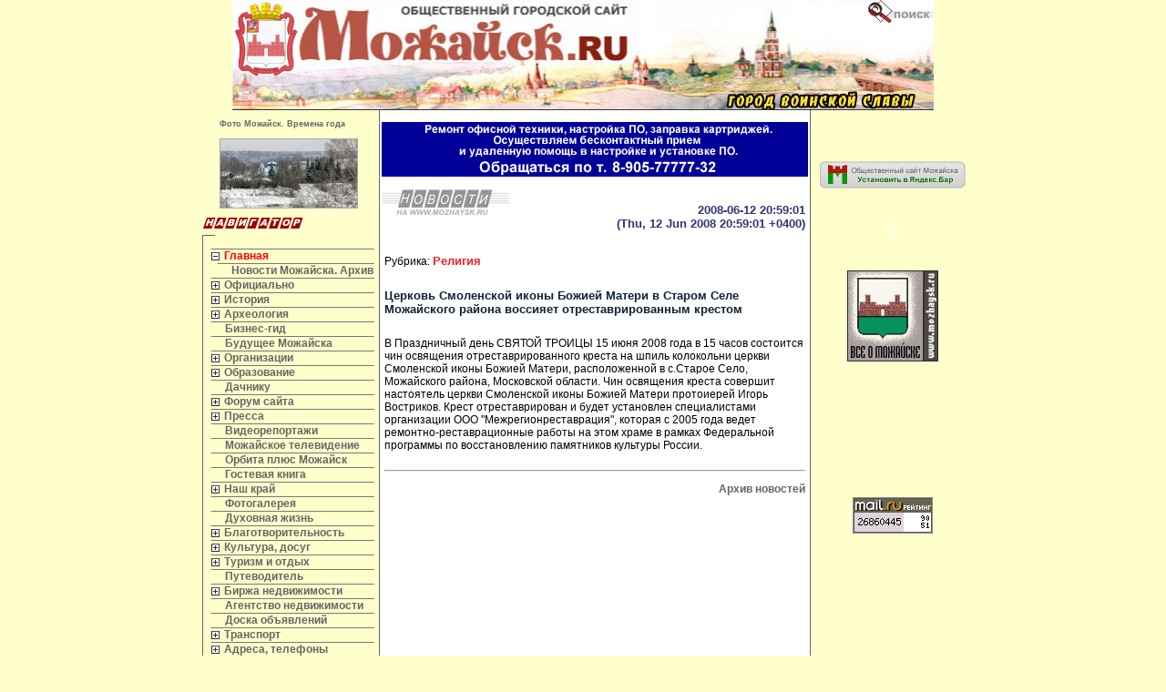

--- FILE ---
content_type: text/html; charset=windows-1251
request_url: http://www.mozhaysk.ru/?tp=ya&id=2880
body_size: 13948
content:

<!DOCTYPE html PUBLIC "-//W3C//DTD XHTML 1.1//EN" "http://www.w3.org/TR/xhtml11/DTD/xhtml11.dtd">
<html xmlns="http://www.w3.org/1999/xhtml">
<head>
<link rel="shortcut icon" href="favicon.ico" />
<link href='styles/style001.css' rel='stylesheet' type='text/css' />
<script src="jquery-1.6.2.min.js" type="text/javascript"></script>
<script src="jquery.lazyload.js" type="text/javascript"></script>


<meta name="keywords" content="Можайск, Можайский район, Можайский" />
<meta name="description" content="Можайск - Общественный сайт Можайска и Можайского района" />
<title>Можайск - Общественный сайт Можайска и Можайского района. </title><meta http-equiv="Content-Style-Type" content="text/css" />
<meta name="google-site-verification" content="WPVfSzJnNROz2LdSgNEyjxVFgiOC9OPyYodQdG2Q1Ks" />
</head>
<!--<body topmargin=0 bottommargin=0 leftmargin=0 rightmargin=0 bgcolor="#ffffcc" onload="setInterval('timew()',1);">-->
<body style='background: #ffffcc; margin: 0;'>

<table cellspacing="0" cellpadding="0" align='center' class="under_table" height='121' width='770' style='background-image:url(panorama.jpg); background-repeat:no-repeat;'><tr>
<td valign='top'>
<a href='gerbs/' target='_blank'><img src='gerb.gif' width="70" height="82" border='0' style='position: relative; top: 2px; left: 2px;' alt='Герб Можайска' title='Герб Можайска' /></a>
<!--<img src="_panorama.jpg" width="770" height="121">-->
</td>
<td valign='top' style='text-align: right;'>
<div id='searchform' style='width: 10px; border: #777777 0px solid; position: relative; top: -70px; left: 0px; z-index: 6;'>
<form id="f_searchform" action="?tp=search" method="post">
<table cellpadding='5' cellspacing='5' style='border: #777777 1px solid; background: #ffffff; z-index: 5;' class='shadow002'>
<tr>
<td style='vertical-align: top;'>
<input size="30" name="searchword" value='' title="введите искомое слово или словосочетание" />
</td>
<td style='vertical-align: top;'>
<!--<input type="submit" value="Найти" />-->
<img src="search/images/search.gif" onclick="document.getElementById('f_searchform').submit()" style="cursor:hand" width="72" height="25" alt='Найти на сайте Можайска' title='Найти на сайте Можайска' />
<input type="hidden" name="tp" value="search" />
</td>
</tr>
</table>
</form>
</div>


<a class='cl3' href="javascript:void(0)" onclick="automovie();" onfocus='this.blur()'>
<img src='search/images/search.gif' onfocus='this.blur()' alt='Поиск по сайту Можайска' title='Поиск по сайту Можайска' style='border: 0px; position: relative; top: -50px;' />
</a>





<script type="text/javascript">

function autostartposition()
{
document.getElementById('searchform').style.top=-70+"px";//-1*(document.getElementById('searchform').offsetHeight+10);
}

function automovie()
{
autostartposition();
int12=setInterval('automovie2()',1)
document.getElementById('searchform').style.left=80+"px";
}


function automovie2()
{


if(document.getElementById('searchform').offsetTop < 5)
        {
        document.getElementById('searchform').style.top=document.getElementById('searchform').offsetTop+3+"px";
        }
else
clearInterval(int12);
}

</script>










</td>
</tr></table>

<table align="center" border="0" cellspacing="0" cellpadding="2" width=770">
<tr><td valign="top" width="18%" style='text-align: center;'>


<table cellpadding='0' cellspacing='5' align='center'>
<tr>
<td>
<a href='kart/art/' target='_blank' style='font-size: 7pt;'>Фото Можайск. Времена года</a>
</td>
</tr>
<tr></tr>
<td>

<a href='kart/1/5b.jpg' target='_blank'><img src='kart/1/5.jpg'  align='centr' vspace='0' hspace='0' border='0' title='Виды Можайска. Зима. ' alt='Виды Можайска. Зима. ' style='border: 1px #aaaaaa solid;' /></a></td>
</tr>
</table>
<table cellspacing="0" cellpadding="0" class="_tab002" width="100%">
<tr><td align="center"><img src="image/navigat.gif" alt='Меню сайта Можайска' title='Меню сайта Можайска' /></td></tr>
<tr>
<td background="image/ugol.gif" class="ugol">&nbsp;</td>
</tr>
<td background="image/vertical.gif" class='vertical'>





<table><tr><td>&nbsp;</td><td><div id='tabletop'  class='submenu_open'><table cellspacing='0' cellpadding='0' align='left' width='100%'><tr><td style='width: 1px' align='left' class='submenu_out' onmouseover="this.className='submenu_over'" onmouseout="this.className='submenu_out'"><table cellspacing='0' cellpadding='0' ><tr><td style='vertical-align: top;'><img border='0' id='immain' src='' align='absmiddle'  onclick="if(document.getElementById('tablemain').className=='submenu_close'){ $('#tablemain').show(700); document.getElementById('tablemain').className='submenu_open'; this.src='images/minus.gif'} else { $('#tablemain').hide(700); document.getElementById('tablemain').className='submenu_close'; this.src='images/plus.gif'}" alt='' /></td><td style='vertical-align: top; padding-left: 5px;'><nobr><a href='?tp=main' style='font-size: 9pt; color: #ff0000' class='menu'>Главная</a></nobr></td></tr></table></td></tr><tr><td style='padding-left: 7px;'><div id='tablemain'  class='submenu_open'><table cellspacing='0' cellpadding='0' align='left' width='100%'><tr><td style='width: 1px' align='left' class='submenu_out' onmouseover="this.className='submenu_over'" onmouseout="this.className='submenu_out'"><table cellspacing='0' cellpadding='0' ><tr><td style='vertical-align: top;'><img src='image/menu/r.gif' style='width: 10px; height: 10px; border: 0px;' alt='' /></td><td style='vertical-align: top; padding-left: 5px;'><nobr><a href='?tp=lenta' style='font-size: 9pt' class='menu'>Новости Можайска. Архив</a></nobr></td></tr></table></td></tr><tr><td style='padding-left: 7px;'></td></tr></table></div>
<script type="text/javascript">
if(document.getElementById('tablemain')!=''){ if(document.getElementById('tablemain').className=='submenu_close') document.getElementById('immain').src='images/plus.gif'; else document.getElementById('immain').src='images/minus.gif'; }
</script></td></tr><tr><td style='width: 1px' align='left' class='submenu_out' onmouseover="this.className='submenu_over'" onmouseout="this.className='submenu_out'"><table cellspacing='0' cellpadding='0' ><tr><td style='vertical-align: top;'><img border='0' id='im21' src='' align='absmiddle'  onclick="if(document.getElementById('table21').className=='submenu_close'){ $('#table21').show(700); document.getElementById('table21').className='submenu_open'; this.src='images/minus.gif'} else { $('#table21').hide(700); document.getElementById('table21').className='submenu_close'; this.src='images/plus.gif'}" alt='' /></td><td style='vertical-align: top; padding-left: 5px;'><nobr><a href='?tp=21' style='font-size: 9pt' class='menu'>Официально</a></nobr></td></tr></table></td></tr><tr><td style='padding-left: 7px;'><div id='table21'  class='submenu_close'><table cellspacing='0' cellpadding='0' align='left' width='100%'><tr><td style='width: 1px' align='left' class='submenu_out' onmouseover="this.className='submenu_over'" onmouseout="this.className='submenu_out'"><table cellspacing='0' cellpadding='0' ><tr><td style='vertical-align: top;'><img src='image/menu/r.gif' style='width: 10px; height: 10px; border: 0px;' alt='' /></td><td style='vertical-align: top; padding-left: 5px;'><nobr><a href='?tp=priem' style='font-size: 9pt' class='menu'>Администрация. Прием, вопросы</a></nobr></td></tr></table></td></tr><tr><td style='padding-left: 7px;'></td></tr><tr><td style='width: 1px' align='left' class='submenu_out' onmouseover="this.className='submenu_over'" onmouseout="this.className='submenu_out'"><table cellspacing='0' cellpadding='0' ><tr><td style='vertical-align: top;'><img src='image/menu/r.gif' style='width: 10px; height: 10px; border: 0px;' alt='' /></td><td style='vertical-align: top; padding-left: 5px;'><nobr><a href='?tp=211' style='font-size: 9pt' class='menu'>Документы</a></nobr></td></tr></table></td></tr><tr><td style='padding-left: 7px;'></td></tr><tr><td style='width: 1px' align='left' class='submenu_out' onmouseover="this.className='submenu_over'" onmouseout="this.className='submenu_out'"><table cellspacing='0' cellpadding='0' ><tr><td style='vertical-align: top;'><img src='image/menu/r.gif' style='width: 10px; height: 10px; border: 0px;' alt='' /></td><td style='vertical-align: top; padding-left: 5px;'><nobr><a href='?tp=212' style='font-size: 9pt' class='menu'>Контакты</a></nobr></td></tr></table></td></tr><tr><td style='padding-left: 7px;'></td></tr></table></div>
<script type="text/javascript">
if(document.getElementById('table21')!=''){ if(document.getElementById('table21').className=='submenu_close') document.getElementById('im21').src='images/plus.gif'; else document.getElementById('im21').src='images/minus.gif'; }
</script></td></tr><tr><td style='width: 1px' align='left' class='submenu_out' onmouseover="this.className='submenu_over'" onmouseout="this.className='submenu_out'"><table cellspacing='0' cellpadding='0' ><tr><td style='vertical-align: top;'><img border='0' id='im2' src='' align='absmiddle'  onclick="if(document.getElementById('table2').className=='submenu_close'){ $('#table2').show(700); document.getElementById('table2').className='submenu_open'; this.src='images/minus.gif'} else { $('#table2').hide(700); document.getElementById('table2').className='submenu_close'; this.src='images/plus.gif'}" alt='' /></td><td style='vertical-align: top; padding-left: 5px;'><nobr><a href='?tp=2' style='font-size: 9pt' class='menu'>История</a></nobr></td></tr></table></td></tr><tr><td style='padding-left: 7px;'><div id='table2'  class='submenu_close'><table cellspacing='0' cellpadding='0' align='left' width='100%'><tr><td style='width: 1px' align='left' class='submenu_out' onmouseover="this.className='submenu_over'" onmouseout="this.className='submenu_out'"><table cellspacing='0' cellpadding='0' ><tr><td style='vertical-align: top;'><img src='image/menu/r.gif' style='width: 10px; height: 10px; border: 0px;' alt='' /></td><td style='vertical-align: top; padding-left: 5px;'><nobr><a href='slava1812' style='font-size: 9pt' class='menu'  target='_blank'>Во славу Отечества</a></nobr></td></tr></table></td></tr><tr><td style='padding-left: 7px;'></td></tr><tr><td style='width: 1px' align='left' class='submenu_out' onmouseover="this.className='submenu_over'" onmouseout="this.className='submenu_out'"><table cellspacing='0' cellpadding='0' ><tr><td style='vertical-align: top;'><img border='0' id='imkraeved' src='' align='absmiddle'  onclick="if(document.getElementById('tablekraeved').className=='submenu_close'){ $('#tablekraeved').show(700); document.getElementById('tablekraeved').className='submenu_open'; this.src='images/minus.gif'} else { $('#tablekraeved').hide(700); document.getElementById('tablekraeved').className='submenu_close'; this.src='images/plus.gif'}" alt='' /></td><td style='vertical-align: top; padding-left: 5px;'><nobr><a href='?tp=kraeved' style='font-size: 9pt' class='menu'>Краеведение</a></nobr></td></tr></table></td></tr><tr><td style='padding-left: 7px;'><div id='tablekraeved'  class='submenu_close'><table cellspacing='0' cellpadding='0' align='left' width='100%'><tr><td style='width: 1px' align='left' class='submenu_out' onmouseover="this.className='submenu_over'" onmouseout="this.className='submenu_out'"><table cellspacing='0' cellpadding='0' ><tr><td style='vertical-align: top;'><img src='image/menu/r.gif' style='width: 10px; height: 10px; border: 0px;' alt='' /></td><td style='vertical-align: top; padding-left: 5px;'><nobr><a href='?tp=publickraeved' style='font-size: 9pt' class='menu'>Статьи</a></nobr></td></tr></table></td></tr><tr><td style='padding-left: 7px;'></td></tr></table></div>
<script type="text/javascript">
if(document.getElementById('tablekraeved')!=''){ if(document.getElementById('tablekraeved').className=='submenu_close') document.getElementById('imkraeved').src='images/plus.gif'; else document.getElementById('imkraeved').src='images/minus.gif'; }
</script></td></tr><tr><td style='width: 1px' align='left' class='submenu_out' onmouseover="this.className='submenu_over'" onmouseout="this.className='submenu_out'"><table cellspacing='0' cellpadding='0' ><tr><td style='vertical-align: top;'><img src='image/menu/r.gif' style='width: 10px; height: 10px; border: 0px;' alt='' /></td><td style='vertical-align: top; padding-left: 5px;'><nobr><a href='?tp=ist' style='font-size: 9pt' class='menu'>Исторический очерк</a></nobr></td></tr></table></td></tr><tr><td style='padding-left: 7px;'></td></tr><tr><td style='width: 1px' align='left' class='submenu_out' onmouseover="this.className='submenu_over'" onmouseout="this.className='submenu_out'"><table cellspacing='0' cellpadding='0' ><tr><td style='vertical-align: top;'><img src='image/menu/r.gif' style='width: 10px; height: 10px; border: 0px;' alt='' /></td><td style='vertical-align: top; padding-left: 5px;'><nobr><a href='?tp=oldcity' style='font-size: 9pt' class='menu'>Древний Можайск</a></nobr></td></tr></table></td></tr><tr><td style='padding-left: 7px;'></td></tr><tr><td style='width: 1px' align='left' class='submenu_out' onmouseover="this.className='submenu_over'" onmouseout="this.className='submenu_out'"><table cellspacing='0' cellpadding='0' ><tr><td style='vertical-align: top;'><img src='image/menu/r.gif' style='width: 10px; height: 10px; border: 0px;' alt='' /></td><td style='vertical-align: top; padding-left: 5px;'><nobr><a href='?tp=teltev' style='font-size: 9pt' class='menu'>Древние города Подмосковья</a></nobr></td></tr></table></td></tr><tr><td style='padding-left: 7px;'></td></tr><tr><td style='width: 1px' align='left' class='submenu_out' onmouseover="this.className='submenu_over'" onmouseout="this.className='submenu_out'"><table cellspacing='0' cellpadding='0' ><tr><td style='vertical-align: top;'><img src='image/menu/r.gif' style='width: 10px; height: 10px; border: 0px;' alt='' /></td><td style='vertical-align: top; padding-left: 5px;'><nobr><a href='?tp=arhitect' style='font-size: 9pt' class='menu'>Памятники архитектуры</a></nobr></td></tr></table></td></tr><tr><td style='padding-left: 7px;'></td></tr><tr><td style='width: 1px' align='left' class='submenu_out' onmouseover="this.className='submenu_over'" onmouseout="this.className='submenu_out'"><table cellspacing='0' cellpadding='0' ><tr><td style='vertical-align: top;'><img src='image/menu/r.gif' style='width: 10px; height: 10px; border: 0px;' alt='' /></td><td style='vertical-align: top; padding-left: 5px;'><nobr><a href='?tp=musei4' style='font-size: 9pt' class='menu'>Крепость Можайск</a></nobr></td></tr></table></td></tr><tr><td style='padding-left: 7px;'></td></tr><tr><td style='width: 1px' align='left' class='submenu_out' onmouseover="this.className='submenu_over'" onmouseout="this.className='submenu_out'"><table cellspacing='0' cellpadding='0' ><tr><td style='vertical-align: top;'><img src='image/menu/r.gif' style='width: 10px; height: 10px; border: 0px;' alt='' /></td><td style='vertical-align: top; padding-left: 5px;'><nobr><a href='?tp=sv_nicola' style='font-size: 9pt' class='menu'>Никола Можайский</a></nobr></td></tr></table></td></tr><tr><td style='padding-left: 7px;'></td></tr><tr><td style='width: 1px' align='left' class='submenu_out' onmouseover="this.className='submenu_over'" onmouseout="this.className='submenu_out'"><table cellspacing='0' cellpadding='0' ><tr><td style='vertical-align: top;'><img src='image/menu/r.gif' style='width: 10px; height: 10px; border: 0px;' alt='' /></td><td style='vertical-align: top; padding-left: 5px;'><nobr><a href='?tp=istspravca' style='font-size: 9pt' class='menu'>Древние храмы</a></nobr></td></tr></table></td></tr><tr><td style='padding-left: 7px;'></td></tr><tr><td style='width: 1px' align='left' class='submenu_out' onmouseover="this.className='submenu_over'" onmouseout="this.className='submenu_out'"><table cellspacing='0' cellpadding='0' ><tr><td style='vertical-align: top;'><img src='image/menu/r.gif' style='width: 10px; height: 10px; border: 0px;' alt='' /></td><td style='vertical-align: top; padding-left: 5px;'><nobr><a href='?tp=musei1' style='font-size: 9pt' class='menu'>Музей Герасимова</a></nobr></td></tr></table></td></tr><tr><td style='padding-left: 7px;'></td></tr><tr><td style='width: 1px' align='left' class='submenu_out' onmouseover="this.className='submenu_over'" onmouseout="this.className='submenu_out'"><table cellspacing='0' cellpadding='0' ><tr><td style='vertical-align: top;'><img src='image/menu/r.gif' style='width: 10px; height: 10px; border: 0px;' alt='' /></td><td style='vertical-align: top; padding-left: 5px;'><nobr><a href='?tp=citytitle' style='font-size: 9pt' class='menu'>Название города</a></nobr></td></tr></table></td></tr><tr><td style='padding-left: 7px;'></td></tr><tr><td style='width: 1px' align='left' class='submenu_out' onmouseover="this.className='submenu_over'" onmouseout="this.className='submenu_out'"><table cellspacing='0' cellpadding='0' ><tr><td style='vertical-align: top;'><img src='image/menu/r.gif' style='width: 10px; height: 10px; border: 0px;' alt='' /></td><td style='vertical-align: top; padding-left: 5px;'><nobr><a href='?tp=mozh_voin' style='font-size: 9pt' class='menu'>Город-воин</a></nobr></td></tr></table></td></tr><tr><td style='padding-left: 7px;'></td></tr><tr><td style='width: 1px' align='left' class='submenu_out' onmouseover="this.className='submenu_over'" onmouseout="this.className='submenu_out'"><table cellspacing='0' cellpadding='0' ><tr><td style='vertical-align: top;'><img src='image/menu/r.gif' style='width: 10px; height: 10px; border: 0px;' alt='' /></td><td style='vertical-align: top; padding-left: 5px;'><nobr><a href='?tp=svgorod' style='font-size: 9pt' class='menu'>Священный город</a></nobr></td></tr></table></td></tr><tr><td style='padding-left: 7px;'></td></tr><tr><td style='width: 1px' align='left' class='submenu_out' onmouseover="this.className='submenu_over'" onmouseout="this.className='submenu_out'"><table cellspacing='0' cellpadding='0' ><tr><td style='vertical-align: top;'><img src='image/menu/r.gif' style='width: 10px; height: 10px; border: 0px;' alt='' /></td><td style='vertical-align: top; padding-left: 5px;'><nobr><a href='?tp=musei3' style='font-size: 9pt' class='menu'>Бородинское поле</a></nobr></td></tr></table></td></tr><tr><td style='padding-left: 7px;'></td></tr><tr><td style='width: 1px' align='left' class='submenu_out' onmouseover="this.className='submenu_over'" onmouseout="this.className='submenu_out'"><table cellspacing='0' cellpadding='0' ><tr><td style='vertical-align: top;'><img src='image/menu/r.gif' style='width: 10px; height: 10px; border: 0px;' alt='' /></td><td style='vertical-align: top; padding-left: 5px;'><nobr><a href='?tp=greatmen' style='font-size: 9pt' class='menu'>Почетные граждане</a></nobr></td></tr></table></td></tr><tr><td style='padding-left: 7px;'></td></tr><tr><td style='width: 1px' align='left' class='submenu_out' onmouseover="this.className='submenu_over'" onmouseout="this.className='submenu_out'"><table cellspacing='0' cellpadding='0' ><tr><td style='vertical-align: top;'><img src='image/menu/r.gif' style='width: 10px; height: 10px; border: 0px;' alt='' /></td><td style='vertical-align: top; padding-left: 5px;'><nobr><a href='?tp=heros' style='font-size: 9pt' class='menu'>Герои СССР</a></nobr></td></tr></table></td></tr><tr><td style='padding-left: 7px;'></td></tr><tr><td style='width: 1px' align='left' class='submenu_out' onmouseover="this.className='submenu_over'" onmouseout="this.className='submenu_out'"><table cellspacing='0' cellpadding='0' ><tr><td style='vertical-align: top;'><img src='image/menu/r.gif' style='width: 10px; height: 10px; border: 0px;' alt='' /></td><td style='vertical-align: top; padding-left: 5px;'><nobr><a href='?tp=beer' style='font-size: 9pt' class='menu'>Знаменитые люди</a></nobr></td></tr></table></td></tr><tr><td style='padding-left: 7px;'></td></tr><tr><td style='width: 1px' align='left' class='submenu_out' onmouseover="this.className='submenu_over'" onmouseout="this.className='submenu_out'"><table cellspacing='0' cellpadding='0' ><tr><td style='vertical-align: top;'><img src='image/menu/r.gif' style='width: 10px; height: 10px; border: 0px;' alt='' /></td><td style='vertical-align: top; padding-left: 5px;'><nobr><a href='?tp=prokudin' style='font-size: 9pt' class='menu'>Цветные фото нач. ХХ в.</a></nobr></td></tr></table></td></tr><tr><td style='padding-left: 7px;'></td></tr><tr><td style='width: 1px' align='left' class='submenu_out' onmouseover="this.className='submenu_over'" onmouseout="this.className='submenu_out'"><table cellspacing='0' cellpadding='0' ><tr><td style='vertical-align: top;'><img src='image/menu/r.gif' style='width: 10px; height: 10px; border: 0px;' alt='' /></td><td style='vertical-align: top; padding-left: 5px;'><nobr><a href='?tp=literatura' style='font-size: 9pt' class='menu'>Литература о Можайске</a></nobr></td></tr></table></td></tr><tr><td style='padding-left: 7px;'></td></tr><tr><td style='width: 1px' align='left' class='submenu_out' onmouseover="this.className='submenu_over'" onmouseout="this.className='submenu_out'"><table cellspacing='0' cellpadding='0' ><tr><td style='vertical-align: top;'><img src='image/menu/r.gif' style='width: 10px; height: 10px; border: 0px;' alt='' /></td><td style='vertical-align: top; padding-left: 5px;'><nobr><a href='redirect/001.php' style='font-size: 9pt' class='menu'  target='_blank'>Живой музей</a></nobr></td></tr></table></td></tr><tr><td style='padding-left: 7px;'></td></tr></table></div>
<script type="text/javascript">
if(document.getElementById('table2')!=''){ if(document.getElementById('table2').className=='submenu_close') document.getElementById('im2').src='images/plus.gif'; else document.getElementById('im2').src='images/minus.gif'; }
</script></td></tr><tr><td style='width: 1px' align='left' class='submenu_out' onmouseover="this.className='submenu_over'" onmouseout="this.className='submenu_out'"><table cellspacing='0' cellpadding='0' ><tr><td style='vertical-align: top;'><img border='0' id='imarheolog' src='' align='absmiddle'  onclick="if(document.getElementById('tablearheolog').className=='submenu_close'){ $('#tablearheolog').show(700); document.getElementById('tablearheolog').className='submenu_open'; this.src='images/minus.gif'} else { $('#tablearheolog').hide(700); document.getElementById('tablearheolog').className='submenu_close'; this.src='images/plus.gif'}" alt='' /></td><td style='vertical-align: top; padding-left: 5px;'><nobr><a href='?tp=arheolog' style='font-size: 9pt' class='menu'>Археология</a></nobr></td></tr></table></td></tr><tr><td style='padding-left: 7px;'><div id='tablearheolog'  class='submenu_close'><table cellspacing='0' cellpadding='0' align='left' width='100%'><tr><td style='width: 1px' align='left' class='submenu_out' onmouseover="this.className='submenu_over'" onmouseout="this.className='submenu_out'"><table cellspacing='0' cellpadding='0' ><tr><td style='vertical-align: top;'><img src='image/menu/r.gif' style='width: 10px; height: 10px; border: 0px;' alt='' /></td><td style='vertical-align: top; padding-left: 5px;'><nobr><a href='?tp=arheolog003' style='font-size: 9pt' class='menu'>Карта горы</a></nobr></td></tr></table></td></tr><tr><td style='padding-left: 7px;'></td></tr><tr><td style='width: 1px' align='left' class='submenu_out' onmouseover="this.className='submenu_over'" onmouseout="this.className='submenu_out'"><table cellspacing='0' cellpadding='0' ><tr><td style='vertical-align: top;'><img src='image/menu/r.gif' style='width: 10px; height: 10px; border: 0px;' alt='' /></td><td style='vertical-align: top; padding-left: 5px;'><nobr><a href='?tp=arheolog001' style='font-size: 9pt' class='menu'>Находки</a></nobr></td></tr></table></td></tr><tr><td style='padding-left: 7px;'></td></tr><tr><td style='width: 1px' align='left' class='submenu_out' onmouseover="this.className='submenu_over'" onmouseout="this.className='submenu_out'"><table cellspacing='0' cellpadding='0' ><tr><td style='vertical-align: top;'><img src='image/menu/r.gif' style='width: 10px; height: 10px; border: 0px;' alt='' /></td><td style='vertical-align: top; padding-left: 5px;'><nobr><a href='?tp=arheolog002' style='font-size: 9pt' class='menu'>Фотоальбом</a></nobr></td></tr></table></td></tr><tr><td style='padding-left: 7px;'></td></tr><tr><td style='width: 1px' align='left' class='submenu_out' onmouseover="this.className='submenu_over'" onmouseout="this.className='submenu_out'"><table cellspacing='0' cellpadding='0' ><tr><td style='vertical-align: top;'><img src='image/menu/r.gif' style='width: 10px; height: 10px; border: 0px;' alt='' /></td><td style='vertical-align: top; padding-left: 5px;'><nobr><a href='?tp=arheolog004' style='font-size: 9pt' class='menu'>О проекте</a></nobr></td></tr></table></td></tr><tr><td style='padding-left: 7px;'></td></tr></table></div>
<script type="text/javascript">
if(document.getElementById('tablearheolog')!=''){ if(document.getElementById('tablearheolog').className=='submenu_close') document.getElementById('imarheolog').src='images/plus.gif'; else document.getElementById('imarheolog').src='images/minus.gif'; }
</script></td></tr><tr><td style='width: 1px' align='left' class='submenu_out' onmouseover="this.className='submenu_over'" onmouseout="this.className='submenu_out'"><table cellspacing='0' cellpadding='0' ><tr><td style='vertical-align: top;'><img src='image/menu/r.gif' style='width: 10px; height: 10px; border: 0px;' alt='' /></td><td style='vertical-align: top; padding-left: 5px;'><nobr><a href='?tp=5' style='font-size: 9pt' class='menu'>Бизнес-гид</a></nobr></td></tr></table></td></tr><tr><td style='padding-left: 7px;'></td></tr><tr><td style='width: 1px' align='left' class='submenu_out' onmouseover="this.className='submenu_over'" onmouseout="this.className='submenu_out'"><table cellspacing='0' cellpadding='0' ><tr><td style='vertical-align: top;'><img src='image/menu/r.gif' style='width: 10px; height: 10px; border: 0px;' alt='' /></td><td style='vertical-align: top; padding-left: 5px;'><nobr><a href='?tp=future' style='font-size: 9pt' class='menu'>Будущее Можайска</a></nobr></td></tr></table></td></tr><tr><td style='padding-left: 7px;'></td></tr><tr><td style='width: 1px' align='left' class='submenu_out' onmouseover="this.className='submenu_over'" onmouseout="this.className='submenu_out'"><table cellspacing='0' cellpadding='0' ><tr><td style='vertical-align: top;'><img border='0' id='imorg' src='' align='absmiddle'  onclick="if(document.getElementById('tableorg').className=='submenu_close'){ $('#tableorg').show(700); document.getElementById('tableorg').className='submenu_open'; this.src='images/minus.gif'} else { $('#tableorg').hide(700); document.getElementById('tableorg').className='submenu_close'; this.src='images/plus.gif'}" alt='' /></td><td style='vertical-align: top; padding-left: 5px;'><nobr><a href='?tp=org' style='font-size: 9pt' class='menu'>Организации</a></nobr></td></tr></table></td></tr><tr><td style='padding-left: 7px;'><div id='tableorg'  class='submenu_close'><table cellspacing='0' cellpadding='0' align='left' width='100%'><tr><td style='width: 1px' align='left' class='submenu_out' onmouseover="this.className='submenu_over'" onmouseout="this.className='submenu_out'"><table cellspacing='0' cellpadding='0' ><tr><td style='vertical-align: top;'><img src='image/menu/r.gif' style='width: 10px; height: 10px; border: 0px;' alt='' /></td><td style='vertical-align: top; padding-left: 5px;'><nobr><a href='?tp=mias' style='font-size: 9pt' class='menu'>Мясокомбинат</a></nobr></td></tr></table></td></tr><tr><td style='padding-left: 7px;'></td></tr><tr><td style='width: 1px' align='left' class='submenu_out' onmouseover="this.className='submenu_over'" onmouseout="this.className='submenu_out'"><table cellspacing='0' cellpadding='0' ><tr><td style='vertical-align: top;'><img src='image/menu/r.gif' style='width: 10px; height: 10px; border: 0px;' alt='' /></td><td style='vertical-align: top; padding-left: 5px;'><nobr><a href='?tp=svadba' style='font-size: 9pt' class='menu'>Прокат лимузина</a></nobr></td></tr></table></td></tr><tr><td style='padding-left: 7px;'></td></tr><tr><td style='width: 1px' align='left' class='submenu_out' onmouseover="this.className='submenu_over'" onmouseout="this.className='submenu_out'"><table cellspacing='0' cellpadding='0' ><tr><td style='vertical-align: top;'><img src='image/menu/r.gif' style='width: 10px; height: 10px; border: 0px;' alt='' /></td><td style='vertical-align: top; padding-left: 5px;'><nobr><a href='?tp=tehpom' style='font-size: 9pt' class='menu'>Эвакуатор</a></nobr></td></tr></table></td></tr><tr><td style='padding-left: 7px;'></td></tr><tr><td style='width: 1px' align='left' class='submenu_out' onmouseover="this.className='submenu_over'" onmouseout="this.className='submenu_out'"><table cellspacing='0' cellpadding='0' ><tr><td style='vertical-align: top;'><img src='image/menu/r.gif' style='width: 10px; height: 10px; border: 0px;' alt='' /></td><td style='vertical-align: top; padding-left: 5px;'><nobr><a href='?tp=hotel' style='font-size: 9pt' class='menu'>Гостиница Балтийская</a></nobr></td></tr></table></td></tr><tr><td style='padding-left: 7px;'></td></tr><tr><td style='width: 1px' align='left' class='submenu_out' onmouseover="this.className='submenu_over'" onmouseout="this.className='submenu_out'"><table cellspacing='0' cellpadding='0' ><tr><td style='vertical-align: top;'><img src='image/menu/r.gif' style='width: 10px; height: 10px; border: 0px;' alt='' /></td><td style='vertical-align: top; padding-left: 5px;'><nobr><a href='?tp=mrczn' style='font-size: 9pt' class='menu'>Центр занятости</a></nobr></td></tr></table></td></tr><tr><td style='padding-left: 7px;'></td></tr><tr><td style='width: 1px' align='left' class='submenu_out' onmouseover="this.className='submenu_over'" onmouseout="this.className='submenu_out'"><table cellspacing='0' cellpadding='0' ><tr><td style='vertical-align: top;'><img src='image/menu/r.gif' style='width: 10px; height: 10px; border: 0px;' alt='' /></td><td style='vertical-align: top; padding-left: 5px;'><nobr><a href='kolodets' style='font-size: 9pt' class='menu'  target='_blank'>Колодцы под ключ</a></nobr></td></tr></table></td></tr><tr><td style='padding-left: 7px;'></td></tr><tr><td style='width: 1px' align='left' class='submenu_out' onmouseover="this.className='submenu_over'" onmouseout="this.className='submenu_out'"><table cellspacing='0' cellpadding='0' ><tr><td style='vertical-align: top;'><img src='image/menu/r.gif' style='width: 10px; height: 10px; border: 0px;' alt='' /></td><td style='vertical-align: top; padding-left: 5px;'><nobr><a href='?tp=sovetmsp' style='font-size: 9pt' class='menu'>Совет по поддержке<br />малого и средненго<br />предпринимательства</a></nobr></td></tr></table></td></tr><tr><td style='padding-left: 7px;'></td></tr><tr><td style='width: 1px' align='left' class='submenu_out' onmouseover="this.className='submenu_over'" onmouseout="this.className='submenu_out'"><table cellspacing='0' cellpadding='0' ><tr><td style='vertical-align: top;'><img src='image/menu/r.gif' style='width: 10px; height: 10px; border: 0px;' alt='' /></td><td style='vertical-align: top; padding-left: 5px;'><nobr><a href='?tp=eurdrova' style='font-size: 9pt' class='menu'>Евродрова в Можайске</a></nobr></td></tr></table></td></tr><tr><td style='padding-left: 7px;'></td></tr><tr><td style='width: 1px' align='left' class='submenu_out' onmouseover="this.className='submenu_over'" onmouseout="this.className='submenu_out'"><table cellspacing='0' cellpadding='0' ><tr><td style='vertical-align: top;'><img src='image/menu/r.gif' style='width: 10px; height: 10px; border: 0px;' alt='' /></td><td style='vertical-align: top; padding-left: 5px;'><nobr><a href='kovka' style='font-size: 9pt' class='menu'  target='_blank'>Художественная ковка</a></nobr></td></tr></table></td></tr><tr><td style='padding-left: 7px;'></td></tr><tr><td style='width: 1px' align='left' class='submenu_out' onmouseover="this.className='submenu_over'" onmouseout="this.className='submenu_out'"><table cellspacing='0' cellpadding='0' ><tr><td style='vertical-align: top;'><img src='image/menu/r.gif' style='width: 10px; height: 10px; border: 0px;' alt='' /></td><td style='vertical-align: top; padding-left: 5px;'><nobr><a href='alkootchet' style='font-size: 9pt' class='menu'  target='_blank'>Отчет по алкогольной продукции</a></nobr></td></tr></table></td></tr><tr><td style='padding-left: 7px;'></td></tr></table></div>
<script type="text/javascript">
if(document.getElementById('tableorg')!=''){ if(document.getElementById('tableorg').className=='submenu_close') document.getElementById('imorg').src='images/plus.gif'; else document.getElementById('imorg').src='images/minus.gif'; }
</script></td></tr><tr><td style='width: 1px' align='left' class='submenu_out' onmouseover="this.className='submenu_over'" onmouseout="this.className='submenu_out'"><table cellspacing='0' cellpadding='0' ><tr><td style='vertical-align: top;'><img border='0' id='imobrazovanie' src='' align='absmiddle'  onclick="if(document.getElementById('tableobrazovanie').className=='submenu_close'){ $('#tableobrazovanie').show(700); document.getElementById('tableobrazovanie').className='submenu_open'; this.src='images/minus.gif'} else { $('#tableobrazovanie').hide(700); document.getElementById('tableobrazovanie').className='submenu_close'; this.src='images/plus.gif'}" alt='' /></td><td style='vertical-align: top; padding-left: 5px;'><nobr><a href='?tp=obrazovanie' style='font-size: 9pt' class='menu'>Образование</a></nobr></td></tr></table></td></tr><tr><td style='padding-left: 7px;'><div id='tableobrazovanie'  class='submenu_close'><table cellspacing='0' cellpadding='0' align='left' width='100%'><tr><td style='width: 1px' align='left' class='submenu_out' onmouseover="this.className='submenu_over'" onmouseout="this.className='submenu_out'"><table cellspacing='0' cellpadding='0' ><tr><td style='vertical-align: top;'><img src='image/menu/r.gif' style='width: 10px; height: 10px; border: 0px;' alt='' /></td><td style='vertical-align: top; padding-left: 5px;'><nobr><a href='1c' style='font-size: 9pt' class='menu'  target='_blank'>1С курсы в Можайске</a></nobr></td></tr></table></td></tr><tr><td style='padding-left: 7px;'></td></tr><tr><td style='width: 1px' align='left' class='submenu_out' onmouseover="this.className='submenu_over'" onmouseout="this.className='submenu_out'"><table cellspacing='0' cellpadding='0' ><tr><td style='vertical-align: top;'><img src='image/menu/r.gif' style='width: 10px; height: 10px; border: 0px;' alt='' /></td><td style='vertical-align: top; padding-left: 5px;'><nobr><a href='?tp=97' style='font-size: 9pt' class='menu'>Училище 97</a></nobr></td></tr></table></td></tr><tr><td style='padding-left: 7px;'></td></tr></table></div>
<script type="text/javascript">
if(document.getElementById('tableobrazovanie')!=''){ if(document.getElementById('tableobrazovanie').className=='submenu_close') document.getElementById('imobrazovanie').src='images/plus.gif'; else document.getElementById('imobrazovanie').src='images/minus.gif'; }
</script></td></tr><tr><td style='width: 1px' align='left' class='submenu_out' onmouseover="this.className='submenu_over'" onmouseout="this.className='submenu_out'"><table cellspacing='0' cellpadding='0' ><tr><td style='vertical-align: top;'><img src='image/menu/r.gif' style='width: 10px; height: 10px; border: 0px;' alt='' /></td><td style='vertical-align: top; padding-left: 5px;'><nobr><a href='?tp=6' style='font-size: 9pt' class='menu'>Дачнику</a></nobr></td></tr></table></td></tr><tr><td style='padding-left: 7px;'></td></tr><tr><td style='width: 1px' align='left' class='submenu_out' onmouseover="this.className='submenu_over'" onmouseout="this.className='submenu_out'"><table cellspacing='0' cellpadding='0' ><tr><td style='vertical-align: top;'><img border='0' id='im8' src='' align='absmiddle'  onclick="if(document.getElementById('table8').className=='submenu_close'){ $('#table8').show(700); document.getElementById('table8').className='submenu_open'; this.src='images/minus.gif'} else { $('#table8').hide(700); document.getElementById('table8').className='submenu_close'; this.src='images/plus.gif'}" alt='' /></td><td style='vertical-align: top; padding-left: 5px;'><nobr><a href='?tp=8' style='font-size: 9pt' class='menu'>Форум сайта</a></nobr></td></tr></table></td></tr><tr><td style='padding-left: 7px;'><div id='table8'  class='submenu_close'><table cellspacing='0' cellpadding='0' align='left' width='100%'><tr><td style='width: 1px' align='left' class='submenu_out' onmouseover="this.className='submenu_over'" onmouseout="this.className='submenu_out'"><table cellspacing='0' cellpadding='0' ><tr><td style='vertical-align: top;'><img src='image/menu/r.gif' style='width: 10px; height: 10px; border: 0px;' alt='' /></td><td style='vertical-align: top; padding-left: 5px;'><nobr><a href='?tp=forum01' style='font-size: 9pt' class='menu'>IT в Можайске</a></nobr></td></tr></table></td></tr><tr><td style='padding-left: 7px;'></td></tr><tr><td style='width: 1px' align='left' class='submenu_out' onmouseover="this.className='submenu_over'" onmouseout="this.className='submenu_out'"><table cellspacing='0' cellpadding='0' ><tr><td style='vertical-align: top;'><img src='image/menu/r.gif' style='width: 10px; height: 10px; border: 0px;' alt='' /></td><td style='vertical-align: top; padding-left: 5px;'><nobr><a href='?tp=forum02' style='font-size: 9pt' class='menu'>Молодежный</a></nobr></td></tr></table></td></tr><tr><td style='padding-left: 7px;'></td></tr><tr><td style='width: 1px' align='left' class='submenu_out' onmouseover="this.className='submenu_over'" onmouseout="this.className='submenu_out'"><table cellspacing='0' cellpadding='0' ><tr><td style='vertical-align: top;'><img src='image/menu/r.gif' style='width: 10px; height: 10px; border: 0px;' alt='' /></td><td style='vertical-align: top; padding-left: 5px;'><nobr><a href='?tp=forum03' style='font-size: 9pt' class='menu'>Объявления</a></nobr></td></tr></table></td></tr><tr><td style='padding-left: 7px;'></td></tr><tr><td style='width: 1px' align='left' class='submenu_out' onmouseover="this.className='submenu_over'" onmouseout="this.className='submenu_out'"><table cellspacing='0' cellpadding='0' ><tr><td style='vertical-align: top;'><img src='image/menu/r.gif' style='width: 10px; height: 10px; border: 0px;' alt='' /></td><td style='vertical-align: top; padding-left: 5px;'><nobr><a href='?tp=forum04' style='font-size: 9pt' class='menu'>Разное</a></nobr></td></tr></table></td></tr><tr><td style='padding-left: 7px;'></td></tr><tr><td style='width: 1px' align='left' class='submenu_out' onmouseover="this.className='submenu_over'" onmouseout="this.className='submenu_out'"><table cellspacing='0' cellpadding='0' ><tr><td style='vertical-align: top;'><img src='image/menu/r.gif' style='width: 10px; height: 10px; border: 0px;' alt='' /></td><td style='vertical-align: top; padding-left: 5px;'><nobr><a href='?tp=forumreg' style='font-size: 9pt' class='menu'>Регистрация</a></nobr></td></tr></table></td></tr><tr><td style='padding-left: 7px;'></td></tr><tr><td style='width: 1px' align='left' class='submenu_out' onmouseover="this.className='submenu_over'" onmouseout="this.className='submenu_out'"><table cellspacing='0' cellpadding='0' ><tr><td style='vertical-align: top;'><img src='image/menu/r.gif' style='width: 10px; height: 10px; border: 0px;' alt='' /></td><td style='vertical-align: top; padding-left: 5px;'><nobr><a href='?tp=forumenter' style='font-size: 9pt' class='menu'>Вход</a></nobr></td></tr></table></td></tr><tr><td style='padding-left: 7px;'></td></tr></table></div>
<script type="text/javascript">
if(document.getElementById('table8')!=''){ if(document.getElementById('table8').className=='submenu_close') document.getElementById('im8').src='images/plus.gif'; else document.getElementById('im8').src='images/minus.gif'; }
</script></td></tr><tr><td style='width: 1px' align='left' class='submenu_out' onmouseover="this.className='submenu_over'" onmouseout="this.className='submenu_out'"><table cellspacing='0' cellpadding='0' ><tr><td style='vertical-align: top;'><img border='0' id='im22' src='' align='absmiddle'  onclick="if(document.getElementById('table22').className=='submenu_close'){ $('#table22').show(700); document.getElementById('table22').className='submenu_open'; this.src='images/minus.gif'} else { $('#table22').hide(700); document.getElementById('table22').className='submenu_close'; this.src='images/plus.gif'}" alt='' /></td><td style='vertical-align: top; padding-left: 5px;'><nobr><a href='?tp=22' style='font-size: 9pt' class='menu'>Пресса</a></nobr></td></tr></table></td></tr><tr><td style='padding-left: 7px;'><div id='table22'  class='submenu_close'><table cellspacing='0' cellpadding='0' align='left' width='100%'><tr><td style='width: 1px' align='left' class='submenu_out' onmouseover="this.className='submenu_over'" onmouseout="this.className='submenu_out'"><table cellspacing='0' cellpadding='0' ><tr><td style='vertical-align: top;'><img border='0' id='impublic' src='' align='absmiddle'  onclick="if(document.getElementById('tablepublic').className=='submenu_close'){ $('#tablepublic').show(700); document.getElementById('tablepublic').className='submenu_open'; this.src='images/minus.gif'} else { $('#tablepublic').hide(700); document.getElementById('tablepublic').className='submenu_close'; this.src='images/plus.gif'}" alt='' /></td><td style='vertical-align: top; padding-left: 5px;'><nobr><a href='?tp=public' style='font-size: 9pt' class='menu'>Наши&nbsp;журналисты</a></nobr></td></tr></table></td></tr><tr><td style='padding-left: 7px;'><div id='tablepublic'  class='submenu_close'><table cellspacing='0' cellpadding='0' align='left' width='100%'><tr><td style='width: 1px' align='left' class='submenu_out' onmouseover="this.className='submenu_over'" onmouseout="this.className='submenu_out'"><table cellspacing='0' cellpadding='0' ><tr><td style='vertical-align: top;'><img src='image/menu/r.gif' style='width: 10px; height: 10px; border: 0px;' alt='' /></td><td style='vertical-align: top; padding-left: 5px;'><nobr><a href='?tp=fromredactor' style='font-size: 9pt' class='menu'>КОЛОНКА РЕДАКТОРА</a></nobr></td></tr></table></td></tr><tr><td style='padding-left: 7px;'></td></tr><tr><td style='width: 1px' align='left' class='submenu_out' onmouseover="this.className='submenu_over'" onmouseout="this.className='submenu_out'"><table cellspacing='0' cellpadding='0' ><tr><td style='vertical-align: top;'><img src='image/menu/r.gif' style='width: 10px; height: 10px; border: 0px;' alt='' /></td><td style='vertical-align: top; padding-left: 5px;'><nobr><a href='?tp=koshkin' style='font-size: 9pt' class='menu'>Максим Кошкин</a></nobr></td></tr></table></td></tr><tr><td style='padding-left: 7px;'></td></tr><tr><td style='width: 1px' align='left' class='submenu_out' onmouseover="this.className='submenu_over'" onmouseout="this.className='submenu_out'"><table cellspacing='0' cellpadding='0' ><tr><td style='vertical-align: top;'><img src='image/menu/r.gif' style='width: 10px; height: 10px; border: 0px;' alt='' /></td><td style='vertical-align: top; padding-left: 5px;'><nobr><a href='?tp=aligozhina' style='font-size: 9pt' class='menu'>Елена Алигожина</a></nobr></td></tr></table></td></tr><tr><td style='padding-left: 7px;'></td></tr><tr><td style='width: 1px' align='left' class='submenu_out' onmouseover="this.className='submenu_over'" onmouseout="this.className='submenu_out'"><table cellspacing='0' cellpadding='0' ><tr><td style='vertical-align: top;'><img src='image/menu/r.gif' style='width: 10px; height: 10px; border: 0px;' alt='' /></td><td style='vertical-align: top; padding-left: 5px;'><nobr><a href='?tp=yans' style='font-size: 9pt' class='menu'>Георгий ЯНС</a></nobr></td></tr></table></td></tr><tr><td style='padding-left: 7px;'></td></tr><tr><td style='width: 1px' align='left' class='submenu_out' onmouseover="this.className='submenu_over'" onmouseout="this.className='submenu_out'"><table cellspacing='0' cellpadding='0' ><tr><td style='vertical-align: top;'><img src='image/menu/r.gif' style='width: 10px; height: 10px; border: 0px;' alt='' /></td><td style='vertical-align: top; padding-left: 5px;'><nobr><a href='?tp=riazanova' style='font-size: 9pt' class='menu'>Алина Рязанова </a></nobr></td></tr></table></td></tr><tr><td style='padding-left: 7px;'></td></tr></table></div>
<script type="text/javascript">
if(document.getElementById('tablepublic')!=''){ if(document.getElementById('tablepublic').className=='submenu_close') document.getElementById('impublic').src='images/plus.gif'; else document.getElementById('impublic').src='images/minus.gif'; }
</script></td></tr></table></div>
<script type="text/javascript">
if(document.getElementById('table22')!=''){ if(document.getElementById('table22').className=='submenu_close') document.getElementById('im22').src='images/plus.gif'; else document.getElementById('im22').src='images/minus.gif'; }
</script></td></tr><tr><td style='width: 1px' align='left' class='submenu_out' onmouseover="this.className='submenu_over'" onmouseout="this.className='submenu_out'"><table cellspacing='0' cellpadding='0' ><tr><td style='vertical-align: top;'><img src='image/menu/r.gif' style='width: 10px; height: 10px; border: 0px;' alt='' /></td><td style='vertical-align: top; padding-left: 5px;'><nobr><a href='?tp=tv' style='font-size: 9pt' class='menu'>Видеорепортажи</a></nobr></td></tr></table></td></tr><tr><td style='padding-left: 7px;'></td></tr><tr><td style='width: 1px' align='left' class='submenu_out' onmouseover="this.className='submenu_over'" onmouseout="this.className='submenu_out'"><table cellspacing='0' cellpadding='0' ><tr><td style='vertical-align: top;'><img src='image/menu/r.gif' style='width: 10px; height: 10px; border: 0px;' alt='' /></td><td style='vertical-align: top; padding-left: 5px;'><nobr><a href='?tp=tvmozhaysk' style='font-size: 9pt' class='menu'>Можайское телевидение</a></nobr></td></tr></table></td></tr><tr><td style='padding-left: 7px;'></td></tr><tr><td style='width: 1px' align='left' class='submenu_out' onmouseover="this.className='submenu_over'" onmouseout="this.className='submenu_out'"><table cellspacing='0' cellpadding='0' ><tr><td style='vertical-align: top;'><img src='image/menu/r.gif' style='width: 10px; height: 10px; border: 0px;' alt='' /></td><td style='vertical-align: top; padding-left: 5px;'><nobr><a href='?tp=orbitaplus' style='font-size: 9pt' class='menu'>Орбита плюс Можайск</a></nobr></td></tr></table></td></tr><tr><td style='padding-left: 7px;'></td></tr><tr><td style='width: 1px' align='left' class='submenu_out' onmouseover="this.className='submenu_over'" onmouseout="this.className='submenu_out'"><table cellspacing='0' cellpadding='0' ><tr><td style='vertical-align: top;'><img src='image/menu/r.gif' style='width: 10px; height: 10px; border: 0px;' alt='' /></td><td style='vertical-align: top; padding-left: 5px;'><nobr><a href='?tp=hostbook' style='font-size: 9pt' class='menu'>Гостевая книга</a></nobr></td></tr></table></td></tr><tr><td style='padding-left: 7px;'></td></tr><tr><td style='width: 1px' align='left' class='submenu_out' onmouseover="this.className='submenu_over'" onmouseout="this.className='submenu_out'"><table cellspacing='0' cellpadding='0' ><tr><td style='vertical-align: top;'><img border='0' id='im9' src='' align='absmiddle'  onclick="if(document.getElementById('table9').className=='submenu_close'){ $('#table9').show(700); document.getElementById('table9').className='submenu_open'; this.src='images/minus.gif'} else { $('#table9').hide(700); document.getElementById('table9').className='submenu_close'; this.src='images/plus.gif'}" alt='' /></td><td style='vertical-align: top; padding-left: 5px;'><nobr><a href='?tp=9' style='font-size: 9pt' class='menu'>Наш край</a></nobr></td></tr></table></td></tr><tr><td style='padding-left: 7px;'><div id='table9'  class='submenu_close'><table cellspacing='0' cellpadding='0' align='left' width='100%'><tr><td style='width: 1px' align='left' class='submenu_out' onmouseover="this.className='submenu_over'" onmouseout="this.className='submenu_out'"><table cellspacing='0' cellpadding='0' ><tr><td style='vertical-align: top;'><img src='image/menu/r.gif' style='width: 10px; height: 10px; border: 0px;' alt='' /></td><td style='vertical-align: top; padding-left: 5px;'><nobr><a href='?tp=selo' style='font-size: 9pt' class='menu'>Села</a></nobr></td></tr></table></td></tr><tr><td style='padding-left: 7px;'></td></tr><tr><td style='width: 1px' align='left' class='submenu_out' onmouseover="this.className='submenu_over'" onmouseout="this.className='submenu_out'"><table cellspacing='0' cellpadding='0' ><tr><td style='vertical-align: top;'><img src='image/menu/r.gif' style='width: 10px; height: 10px; border: 0px;' alt='' /></td><td style='vertical-align: top; padding-left: 5px;'><nobr><a href='?tp=vdhr' style='font-size: 9pt' class='menu'>Можайское водохранилище</a></nobr></td></tr></table></td></tr><tr><td style='padding-left: 7px;'></td></tr><tr><td style='width: 1px' align='left' class='submenu_out' onmouseover="this.className='submenu_over'" onmouseout="this.className='submenu_out'"><table cellspacing='0' cellpadding='0' ><tr><td style='vertical-align: top;'><img src='image/menu/r.gif' style='width: 10px; height: 10px; border: 0px;' alt='' /></td><td style='vertical-align: top; padding-left: 5px;'><nobr><a href='?tp=les' style='font-size: 9pt' class='menu'>Можайский лес</a></nobr></td></tr></table></td></tr><tr><td style='padding-left: 7px;'></td></tr><tr><td style='width: 1px' align='left' class='submenu_out' onmouseover="this.className='submenu_over'" onmouseout="this.className='submenu_out'"><table cellspacing='0' cellpadding='0' ><tr><td style='vertical-align: top;'><img src='image/menu/r.gif' style='width: 10px; height: 10px; border: 0px;' alt='' /></td><td style='vertical-align: top; padding-left: 5px;'><nobr><a href='?tp=kartavenco' style='font-size: 9pt' class='menu'>Фотохудожники</a></nobr></td></tr></table></td></tr><tr><td style='padding-left: 7px;'></td></tr><tr><td style='width: 1px' align='left' class='submenu_out' onmouseover="this.className='submenu_over'" onmouseout="this.className='submenu_out'"><table cellspacing='0' cellpadding='0' ><tr><td style='vertical-align: top;'><img src='image/menu/r.gif' style='width: 10px; height: 10px; border: 0px;' alt='' /></td><td style='vertical-align: top; padding-left: 5px;'><nobr><a href='?tp=nalichnik' style='font-size: 9pt' class='menu'>Наличники</a></nobr></td></tr></table></td></tr><tr><td style='padding-left: 7px;'></td></tr></table></div>
<script type="text/javascript">
if(document.getElementById('table9')!=''){ if(document.getElementById('table9').className=='submenu_close') document.getElementById('im9').src='images/plus.gif'; else document.getElementById('im9').src='images/minus.gif'; }
</script></td></tr><tr><td style='width: 1px' align='left' class='submenu_out' onmouseover="this.className='submenu_over'" onmouseout="this.className='submenu_out'"><table cellspacing='0' cellpadding='0' ><tr><td style='vertical-align: top;'><img src='image/menu/r.gif' style='width: 10px; height: 10px; border: 0px;' alt='' /></td><td style='vertical-align: top; padding-left: 5px;'><nobr><a href='?tp=photogallery' style='font-size: 9pt' class='menu'>Фотогалерея</a></nobr></td></tr></table></td></tr><tr><td style='padding-left: 7px;'></td></tr><tr><td style='width: 1px' align='left' class='submenu_out' onmouseover="this.className='submenu_over'" onmouseout="this.className='submenu_out'"><table cellspacing='0' cellpadding='0' ><tr><td style='vertical-align: top;'><img src='image/menu/r.gif' style='width: 10px; height: 10px; border: 0px;' alt='' /></td><td style='vertical-align: top; padding-left: 5px;'><nobr><a href='?tp=10' style='font-size: 9pt' class='menu'>Духовная жизнь</a></nobr></td></tr></table></td></tr><tr><td style='padding-left: 7px;'></td></tr><tr><td style='width: 1px' align='left' class='submenu_out' onmouseover="this.className='submenu_over'" onmouseout="this.className='submenu_out'"><table cellspacing='0' cellpadding='0' ><tr><td style='vertical-align: top;'><img border='0' id='imblagotvor' src='' align='absmiddle'  onclick="if(document.getElementById('tableblagotvor').className=='submenu_close'){ $('#tableblagotvor').show(700); document.getElementById('tableblagotvor').className='submenu_open'; this.src='images/minus.gif'} else { $('#tableblagotvor').hide(700); document.getElementById('tableblagotvor').className='submenu_close'; this.src='images/plus.gif'}" alt='' /></td><td style='vertical-align: top; padding-left: 5px;'><nobr><a href='?tp=blagotvor' style='font-size: 9pt' class='menu'>Благотворительность</a></nobr></td></tr></table></td></tr><tr><td style='padding-left: 7px;'><div id='tableblagotvor'  class='submenu_close'><table cellspacing='0' cellpadding='0' align='left' width='100%'><tr><td style='width: 1px' align='left' class='submenu_out' onmouseover="this.className='submenu_over'" onmouseout="this.className='submenu_out'"><table cellspacing='0' cellpadding='0' ><tr><td style='vertical-align: top;'><img src='image/menu/r.gif' style='width: 10px; height: 10px; border: 0px;' alt='' /></td><td style='vertical-align: top; padding-left: 5px;'><nobr><a href='?tp=blagotvornp' style='font-size: 9pt' class='menu'>Нужна помощь</a></nobr></td></tr></table></td></tr><tr><td style='padding-left: 7px;'></td></tr><tr><td style='width: 1px' align='left' class='submenu_out' onmouseover="this.className='submenu_over'" onmouseout="this.className='submenu_out'"><table cellspacing='0' cellpadding='0' ><tr><td style='vertical-align: top;'><img src='image/menu/r.gif' style='width: 10px; height: 10px; border: 0px;' alt='' /></td><td style='vertical-align: top; padding-left: 5px;'><nobr><a href='?tp=blagotvorpp' style='font-size: 9pt' class='menu'>Предлагаю помощь</a></nobr></td></tr></table></td></tr><tr><td style='padding-left: 7px;'></td></tr><tr><td style='width: 1px' align='left' class='submenu_out' onmouseover="this.className='submenu_over'" onmouseout="this.className='submenu_out'"><table cellspacing='0' cellpadding='0' ><tr><td style='vertical-align: top;'><img src='image/menu/r.gif' style='width: 10px; height: 10px; border: 0px;' alt='' /></td><td style='vertical-align: top; padding-left: 5px;'><nobr><a href='?tp=blagotvorotz' style='font-size: 9pt' class='menu'>Отзывы</a></nobr></td></tr></table></td></tr><tr><td style='padding-left: 7px;'></td></tr></table></div>
<script type="text/javascript">
if(document.getElementById('tableblagotvor')!=''){ if(document.getElementById('tableblagotvor').className=='submenu_close') document.getElementById('imblagotvor').src='images/plus.gif'; else document.getElementById('imblagotvor').src='images/minus.gif'; }
</script></td></tr><tr><td style='width: 1px' align='left' class='submenu_out' onmouseover="this.className='submenu_over'" onmouseout="this.className='submenu_out'"><table cellspacing='0' cellpadding='0' ><tr><td style='vertical-align: top;'><img border='0' id='im12' src='' align='absmiddle'  onclick="if(document.getElementById('table12').className=='submenu_close'){ $('#table12').show(700); document.getElementById('table12').className='submenu_open'; this.src='images/minus.gif'} else { $('#table12').hide(700); document.getElementById('table12').className='submenu_close'; this.src='images/plus.gif'}" alt='' /></td><td style='vertical-align: top; padding-left: 5px;'><nobr><a href='?tp=12' style='font-size: 9pt' class='menu'>Культура, досуг</a></nobr></td></tr></table></td></tr><tr><td style='padding-left: 7px;'><div id='table12'  class='submenu_close'><table cellspacing='0' cellpadding='0' align='left' width='100%'><tr><td style='width: 1px' align='left' class='submenu_out' onmouseover="this.className='submenu_over'" onmouseout="this.className='submenu_out'"><table cellspacing='0' cellpadding='0' ><tr><td style='vertical-align: top;'><img src='image/menu/r.gif' style='width: 10px; height: 10px; border: 0px;' alt='' /></td><td style='vertical-align: top; padding-left: 5px;'><nobr><a href='dance' style='font-size: 9pt' class='menu'  target='_blank'>Студия Шашуто</a></nobr></td></tr></table></td></tr><tr><td style='padding-left: 7px;'></td></tr><tr><td style='width: 1px' align='left' class='submenu_out' onmouseover="this.className='submenu_over'" onmouseout="this.className='submenu_out'"><table cellspacing='0' cellpadding='0' ><tr><td style='vertical-align: top;'><img src='image/menu/r.gif' style='width: 10px; height: 10px; border: 0px;' alt='' /></td><td style='vertical-align: top; padding-left: 5px;'><nobr><a href='?tp=int_people' style='font-size: 9pt' class='menu'>Интересные люди</a></nobr></td></tr></table></td></tr><tr><td style='padding-left: 7px;'></td></tr><tr><td style='width: 1px' align='left' class='submenu_out' onmouseover="this.className='submenu_over'" onmouseout="this.className='submenu_out'"><table cellspacing='0' cellpadding='0' ><tr><td style='vertical-align: top;'><img src='image/menu/r.gif' style='width: 10px; height: 10px; border: 0px;' alt='' /></td><td style='vertical-align: top; padding-left: 5px;'><nobr><a href='?tp=promisli' style='font-size: 9pt' class='menu'>Народные промыслы</a></nobr></td></tr></table></td></tr><tr><td style='padding-left: 7px;'></td></tr><tr><td style='width: 1px' align='left' class='submenu_out' onmouseover="this.className='submenu_over'" onmouseout="this.className='submenu_out'"><table cellspacing='0' cellpadding='0' ><tr><td style='vertical-align: top;'><img border='0' id='impainters' src='' align='absmiddle'  onclick="if(document.getElementById('tablepainters').className=='submenu_close'){ $('#tablepainters').show(700); document.getElementById('tablepainters').className='submenu_open'; this.src='images/minus.gif'} else { $('#tablepainters').hide(700); document.getElementById('tablepainters').className='submenu_close'; this.src='images/plus.gif'}" alt='' /></td><td style='vertical-align: top; padding-left: 5px;'><nobr><a href='?tp=painters' style='font-size: 9pt' class='menu'>Художники</a></nobr></td></tr></table></td></tr><tr><td style='padding-left: 7px;'><div id='tablepainters'  class='submenu_close'><table cellspacing='0' cellpadding='0' align='left' width='100%'><tr><td style='width: 1px' align='left' class='submenu_out' onmouseover="this.className='submenu_over'" onmouseout="this.className='submenu_out'"><table cellspacing='0' cellpadding='0' ><tr><td style='vertical-align: top;'><img src='image/menu/r.gif' style='width: 10px; height: 10px; border: 0px;' alt='' /></td><td style='vertical-align: top; padding-left: 5px;'><nobr><a href='?tp=gerasimob' style='font-size: 9pt' class='menu'>Сергей Герасимов</a></nobr></td></tr></table></td></tr><tr><td style='padding-left: 7px;'></td></tr><tr><td style='width: 1px' align='left' class='submenu_out' onmouseover="this.className='submenu_over'" onmouseout="this.className='submenu_out'"><table cellspacing='0' cellpadding='0' ><tr><td style='vertical-align: top;'><img src='image/menu/r.gif' style='width: 10px; height: 10px; border: 0px;' alt='' /></td><td style='vertical-align: top; padding-left: 5px;'><nobr><a href='?tp=dolgachev' style='font-size: 9pt' class='menu'>Евгений Долгачев</a></nobr></td></tr></table></td></tr><tr><td style='padding-left: 7px;'></td></tr><tr><td style='width: 1px' align='left' class='submenu_out' onmouseover="this.className='submenu_over'" onmouseout="this.className='submenu_out'"><table cellspacing='0' cellpadding='0' ><tr><td style='vertical-align: top;'><img src='image/menu/r.gif' style='width: 10px; height: 10px; border: 0px;' alt='' /></td><td style='vertical-align: top; padding-left: 5px;'><nobr><a href='?tp=gallery' style='font-size: 9pt' class='menu'>Веб-галерея</a></nobr></td></tr></table></td></tr><tr><td style='padding-left: 7px;'></td></tr></table></div>
<script type="text/javascript">
if(document.getElementById('tablepainters')!=''){ if(document.getElementById('tablepainters').className=='submenu_close') document.getElementById('impainters').src='images/plus.gif'; else document.getElementById('impainters').src='images/minus.gif'; }
</script></td></tr><tr><td style='width: 1px' align='left' class='submenu_out' onmouseover="this.className='submenu_over'" onmouseout="this.className='submenu_out'"><table cellspacing='0' cellpadding='0' ><tr><td style='vertical-align: top;'><img src='image/menu/r.gif' style='width: 10px; height: 10px; border: 0px;' alt='' /></td><td style='vertical-align: top; padding-left: 5px;'><nobr><a href='?tp=trushina' style='font-size: 9pt' class='menu'>Светлана Трушина</a></nobr></td></tr></table></td></tr><tr><td style='padding-left: 7px;'></td></tr><tr><td style='width: 1px' align='left' class='submenu_out' onmouseover="this.className='submenu_over'" onmouseout="this.className='submenu_out'"><table cellspacing='0' cellpadding='0' ><tr><td style='vertical-align: top;'><img src='image/menu/r.gif' style='width: 10px; height: 10px; border: 0px;' alt='' /></td><td style='vertical-align: top; padding-left: 5px;'><nobr><a href='?tp=makarii' style='font-size: 9pt' class='menu'>Макариевские чтения</a></nobr></td></tr></table></td></tr><tr><td style='padding-left: 7px;'></td></tr><tr><td style='width: 1px' align='left' class='submenu_out' onmouseover="this.className='submenu_over'" onmouseout="this.className='submenu_out'"><table cellspacing='0' cellpadding='0' ><tr><td style='vertical-align: top;'><img src='image/menu/r.gif' style='width: 10px; height: 10px; border: 0px;' alt='' /></td><td style='vertical-align: top; padding-left: 5px;'><nobr><a href='?tp=baraban' style='font-size: 9pt' class='menu'>Группа барабанщиц</a></nobr></td></tr></table></td></tr><tr><td style='padding-left: 7px;'></td></tr><tr><td style='width: 1px' align='left' class='submenu_out' onmouseover="this.className='submenu_over'" onmouseout="this.className='submenu_out'"><table cellspacing='0' cellpadding='0' ><tr><td style='vertical-align: top;'><img src='image/menu/r.gif' style='width: 10px; height: 10px; border: 0px;' alt='' /></td><td style='vertical-align: top; padding-left: 5px;'><nobr><a href='?tp=galerei' style='font-size: 9pt' class='menu'>Галереи</a></nobr></td></tr></table></td></tr><tr><td style='padding-left: 7px;'></td></tr><tr><td style='width: 1px' align='left' class='submenu_out' onmouseover="this.className='submenu_over'" onmouseout="this.className='submenu_out'"><table cellspacing='0' cellpadding='0' ><tr><td style='vertical-align: top;'><img src='image/menu/r.gif' style='width: 10px; height: 10px; border: 0px;' alt='' /></td><td style='vertical-align: top; padding-left: 5px;'><nobr><a href='?tp=kolektiv' style='font-size: 9pt' class='menu'>Творчество</a></nobr></td></tr></table></td></tr><tr><td style='padding-left: 7px;'></td></tr><tr><td style='width: 1px' align='left' class='submenu_out' onmouseover="this.className='submenu_over'" onmouseout="this.className='submenu_out'"><table cellspacing='0' cellpadding='0' ><tr><td style='vertical-align: top;'><img src='image/menu/r.gif' style='width: 10px; height: 10px; border: 0px;' alt='' /></td><td style='vertical-align: top; padding-left: 5px;'><nobr><a href='?tp=afisha' style='font-size: 9pt' class='menu'>Афиша Можайска</a></nobr></td></tr></table></td></tr><tr><td style='padding-left: 7px;'></td></tr><tr><td style='width: 1px' align='left' class='submenu_out' onmouseover="this.className='submenu_over'" onmouseout="this.className='submenu_out'"><table cellspacing='0' cellpadding='0' ><tr><td style='vertical-align: top;'><img border='0' id='imtalk_about' src='' align='absmiddle'  onclick="if(document.getElementById('tabletalk_about').className=='submenu_close'){ $('#tabletalk_about').show(700); document.getElementById('tabletalk_about').className='submenu_open'; this.src='images/minus.gif'} else { $('#tabletalk_about').hide(700); document.getElementById('tabletalk_about').className='submenu_close'; this.src='images/plus.gif'}" alt='' /></td><td style='vertical-align: top; padding-left: 5px;'><nobr><a href='?tp=talk_about' style='font-size: 9pt' class='menu'>Поговорим о...</a></nobr></td></tr></table></td></tr><tr><td style='padding-left: 7px;'><div id='tabletalk_about'  class='submenu_close'><table cellspacing='0' cellpadding='0' align='left' width='100%'><tr><td style='width: 1px' align='left' class='submenu_out' onmouseover="this.className='submenu_over'" onmouseout="this.className='submenu_out'"><table cellspacing='0' cellpadding='0' ><tr><td style='vertical-align: top;'><img src='image/menu/r.gif' style='width: 10px; height: 10px; border: 0px;' alt='' /></td><td style='vertical-align: top; padding-left: 5px;'><nobr><a href='?tp=talk-about-bogat' style='font-size: 9pt' class='menu'>О богатстве</a></nobr></td></tr></table></td></tr><tr><td style='padding-left: 7px;'></td></tr><tr><td style='width: 1px' align='left' class='submenu_out' onmouseover="this.className='submenu_over'" onmouseout="this.className='submenu_out'"><table cellspacing='0' cellpadding='0' ><tr><td style='vertical-align: top;'><img src='image/menu/r.gif' style='width: 10px; height: 10px; border: 0px;' alt='' /></td><td style='vertical-align: top; padding-left: 5px;'><nobr><a href='?tp=talk-about-v-galkin' style='font-size: 9pt' class='menu'>О гибели В. Галкина</a></nobr></td></tr></table></td></tr><tr><td style='padding-left: 7px;'></td></tr><tr><td style='width: 1px' align='left' class='submenu_out' onmouseover="this.className='submenu_over'" onmouseout="this.className='submenu_out'"><table cellspacing='0' cellpadding='0' ><tr><td style='vertical-align: top;'><img src='image/menu/r.gif' style='width: 10px; height: 10px; border: 0px;' alt='' /></td><td style='vertical-align: top; padding-left: 5px;'><nobr><a href='?tp=talk-about-oid' style='font-size: 9pt' class='menu'>Отцы и дети</a></nobr></td></tr></table></td></tr><tr><td style='padding-left: 7px;'></td></tr><tr><td style='width: 1px' align='left' class='submenu_out' onmouseover="this.className='submenu_over'" onmouseout="this.className='submenu_out'"><table cellspacing='0' cellpadding='0' ><tr><td style='vertical-align: top;'><img src='image/menu/r.gif' style='width: 10px; height: 10px; border: 0px;' alt='' /></td><td style='vertical-align: top; padding-left: 5px;'><nobr><a href='?tp=talk-about-vasiliev' style='font-size: 9pt' class='menu'>Васильев или Березовский</a></nobr></td></tr></table></td></tr><tr><td style='padding-left: 7px;'></td></tr></table></div>
<script type="text/javascript">
if(document.getElementById('tabletalk_about')!=''){ if(document.getElementById('tabletalk_about').className=='submenu_close') document.getElementById('imtalk_about').src='images/plus.gif'; else document.getElementById('imtalk_about').src='images/minus.gif'; }
</script></td></tr><tr><td style='width: 1px' align='left' class='submenu_out' onmouseover="this.className='submenu_over'" onmouseout="this.className='submenu_out'"><table cellspacing='0' cellpadding='0' ><tr><td style='vertical-align: top;'><img src='image/menu/r.gif' style='width: 10px; height: 10px; border: 0px;' alt='' /></td><td style='vertical-align: top; padding-left: 5px;'><nobr><a href='bvg' style='font-size: 9pt' class='menu'  target='_blank'>Авторская песня</a></nobr></td></tr></table></td></tr><tr><td style='padding-left: 7px;'></td></tr><tr><td style='width: 1px' align='left' class='submenu_out' onmouseover="this.className='submenu_over'" onmouseout="this.className='submenu_out'"><table cellspacing='0' cellpadding='0' ><tr><td style='vertical-align: top;'><img src='image/menu/r.gif' style='width: 10px; height: 10px; border: 0px;' alt='' /></td><td style='vertical-align: top; padding-left: 5px;'><nobr><a href='?tp=graffity' style='font-size: 9pt' class='menu'>Граффити</a></nobr></td></tr></table></td></tr><tr><td style='padding-left: 7px;'></td></tr><tr><td style='width: 1px' align='left' class='submenu_out' onmouseover="this.className='submenu_over'" onmouseout="this.className='submenu_out'"><table cellspacing='0' cellpadding='0' ><tr><td style='vertical-align: top;'><img src='image/menu/r.gif' style='width: 10px; height: 10px; border: 0px;' alt='' /></td><td style='vertical-align: top; padding-left: 5px;'><nobr><a href='?tp=disco' style='font-size: 9pt' class='menu'>Дискотеки</a></nobr></td></tr></table></td></tr><tr><td style='padding-left: 7px;'></td></tr></table></div>
<script type="text/javascript">
if(document.getElementById('table12')!=''){ if(document.getElementById('table12').className=='submenu_close') document.getElementById('im12').src='images/plus.gif'; else document.getElementById('im12').src='images/minus.gif'; }
</script></td></tr><tr><td style='width: 1px' align='left' class='submenu_out' onmouseover="this.className='submenu_over'" onmouseout="this.className='submenu_out'"><table cellspacing='0' cellpadding='0' ><tr><td style='vertical-align: top;'><img border='0' id='imtur' src='' align='absmiddle'  onclick="if(document.getElementById('tabletur').className=='submenu_close'){ $('#tabletur').show(700); document.getElementById('tabletur').className='submenu_open'; this.src='images/minus.gif'} else { $('#tabletur').hide(700); document.getElementById('tabletur').className='submenu_close'; this.src='images/plus.gif'}" alt='' /></td><td style='vertical-align: top; padding-left: 5px;'><nobr><a href='?tp=tur' style='font-size: 9pt' class='menu'>Туризм и отдых</a></nobr></td></tr></table></td></tr><tr><td style='padding-left: 7px;'><div id='tabletur'  class='submenu_close'><table cellspacing='0' cellpadding='0' align='left' width='100%'><tr><td style='width: 1px' align='left' class='submenu_out' onmouseover="this.className='submenu_over'" onmouseout="this.className='submenu_out'"><table cellspacing='0' cellpadding='0' ><tr><td style='vertical-align: top;'><img src='image/menu/r.gif' style='width: 10px; height: 10px; border: 0px;' alt='' /></td><td style='vertical-align: top; padding-left: 5px;'><nobr><a href='?tp=mta' style='font-size: 9pt' class='menu'>Можайское<br>Туристическое Агенство</a></nobr></td></tr></table></td></tr><tr><td style='padding-left: 7px;'></td></tr><tr><td style='width: 1px' align='left' class='submenu_out' onmouseover="this.className='submenu_over'" onmouseout="this.className='submenu_out'"><table cellspacing='0' cellpadding='0' ><tr><td style='vertical-align: top;'><img src='image/menu/r.gif' style='width: 10px; height: 10px; border: 0px;' alt='' /></td><td style='vertical-align: top; padding-left: 5px;'><nobr><a href='?tp=mozaich' style='font-size: 9pt' class='menu'>Туристический центр<br>&quot;Можаич&quot;</a></nobr></td></tr></table></td></tr><tr><td style='padding-left: 7px;'></td></tr><tr><td style='width: 1px' align='left' class='submenu_out' onmouseover="this.className='submenu_over'" onmouseout="this.className='submenu_out'"><table cellspacing='0' cellpadding='0' ><tr><td style='vertical-align: top;'><img src='image/menu/r.gif' style='width: 10px; height: 10px; border: 0px;' alt='' /></td><td style='vertical-align: top; padding-left: 5px;'><nobr><a href='?tp=kturs' style='font-size: 9pt' class='menu'>Туристическая компания<br>Ксения Турс</a></nobr></td></tr></table></td></tr><tr><td style='padding-left: 7px;'></td></tr><tr><td style='width: 1px' align='left' class='submenu_out' onmouseover="this.className='submenu_over'" onmouseout="this.className='submenu_out'"><table cellspacing='0' cellpadding='0' ><tr><td style='vertical-align: top;'><img src='image/menu/r.gif' style='width: 10px; height: 10px; border: 0px;' alt='' /></td><td style='vertical-align: top; padding-left: 5px;'><nobr><a href='?tp=domozhaysky' style='font-size: 9pt' class='menu'>Дом отдыха «Можайский»</a></nobr></td></tr></table></td></tr><tr><td style='padding-left: 7px;'></td></tr><tr><td style='width: 1px' align='left' class='submenu_out' onmouseover="this.className='submenu_over'" onmouseout="this.className='submenu_out'"><table cellspacing='0' cellpadding='0' ><tr><td style='vertical-align: top;'><img src='image/menu/r.gif' style='width: 10px; height: 10px; border: 0px;' alt='' /></td><td style='vertical-align: top; padding-left: 5px;'><nobr><a href='?tp=gdy' style='font-size: 9pt' class='menu'>Гостиница «Дворик на Ямской»</a></nobr></td></tr></table></td></tr><tr><td style='padding-left: 7px;'></td></tr><tr><td style='width: 1px' align='left' class='submenu_out' onmouseover="this.className='submenu_over'" onmouseout="this.className='submenu_out'"><table cellspacing='0' cellpadding='0' ><tr><td style='vertical-align: top;'><img src='image/menu/r.gif' style='width: 10px; height: 10px; border: 0px;' alt='' /></td><td style='vertical-align: top; padding-left: 5px;'><nobr><a href='?tp=vdhr-o' style='font-size: 9pt' class='menu'>Можайское водохранилище. Отдых</a></nobr></td></tr></table></td></tr><tr><td style='padding-left: 7px;'></td></tr></table></div>
<script type="text/javascript">
if(document.getElementById('tabletur')!=''){ if(document.getElementById('tabletur').className=='submenu_close') document.getElementById('imtur').src='images/plus.gif'; else document.getElementById('imtur').src='images/minus.gif'; }
</script></td></tr><tr><td style='width: 1px' align='left' class='submenu_out' onmouseover="this.className='submenu_over'" onmouseout="this.className='submenu_out'"><table cellspacing='0' cellpadding='0' ><tr><td style='vertical-align: top;'><img src='image/menu/r.gif' style='width: 10px; height: 10px; border: 0px;' alt='' /></td><td style='vertical-align: top; padding-left: 5px;'><nobr><a href='?tp=sights' style='font-size: 9pt' class='menu'>Путеводитель</a></nobr></td></tr></table></td></tr><tr><td style='padding-left: 7px;'></td></tr><tr><td style='width: 1px' align='left' class='submenu_out' onmouseover="this.className='submenu_over'" onmouseout="this.className='submenu_out'"><table cellspacing='0' cellpadding='0' ><tr><td style='vertical-align: top;'><img border='0' id='imbn' src='' align='absmiddle'  onclick="if(document.getElementById('tablebn').className=='submenu_close'){ $('#tablebn').show(700); document.getElementById('tablebn').className='submenu_open'; this.src='images/minus.gif'} else { $('#tablebn').hide(700); document.getElementById('tablebn').className='submenu_close'; this.src='images/plus.gif'}" alt='' /></td><td style='vertical-align: top; padding-left: 5px;'><nobr><a href='?tp=bn' style='font-size: 9pt' class='menu'>Биржа недвижимости</a></nobr></td></tr></table></td></tr><tr><td style='padding-left: 7px;'><div id='tablebn'  class='submenu_close'><table cellspacing='0' cellpadding='0' align='left' width='100%'><tr><td style='width: 1px' align='left' class='submenu_out' onmouseover="this.className='submenu_over'" onmouseout="this.className='submenu_out'"><table cellspacing='0' cellpadding='0' ><tr><td style='vertical-align: top;'><img src='image/menu/r.gif' style='width: 10px; height: 10px; border: 0px;' alt='' /></td><td style='vertical-align: top; padding-left: 5px;'><nobr><a href='?tp=bnkv' style='font-size: 9pt' class='menu'>Квартиры (продажа )</a></nobr></td></tr></table></td></tr><tr><td style='padding-left: 7px;'></td></tr><tr><td style='width: 1px' align='left' class='submenu_out' onmouseover="this.className='submenu_over'" onmouseout="this.className='submenu_out'"><table cellspacing='0' cellpadding='0' ><tr><td style='vertical-align: top;'><img src='image/menu/r.gif' style='width: 10px; height: 10px; border: 0px;' alt='' /></td><td style='vertical-align: top; padding-left: 5px;'><nobr><a href='?tp=bndom' style='font-size: 9pt' class='menu'>Дома (продажа)</a></nobr></td></tr></table></td></tr><tr><td style='padding-left: 7px;'></td></tr><tr><td style='width: 1px' align='left' class='submenu_out' onmouseover="this.className='submenu_over'" onmouseout="this.className='submenu_out'"><table cellspacing='0' cellpadding='0' ><tr><td style='vertical-align: top;'><img src='image/menu/r.gif' style='width: 10px; height: 10px; border: 0px;' alt='' /></td><td style='vertical-align: top; padding-left: 5px;'><nobr><a href='?tp=bnu' style='font-size: 9pt' class='menu'>Участки (продажа)</a></nobr></td></tr></table></td></tr><tr><td style='padding-left: 7px;'></td></tr><tr><td style='width: 1px' align='left' class='submenu_out' onmouseover="this.className='submenu_over'" onmouseout="this.className='submenu_out'"><table cellspacing='0' cellpadding='0' ><tr><td style='vertical-align: top;'><img src='image/menu/r.gif' style='width: 10px; height: 10px; border: 0px;' alt='' /></td><td style='vertical-align: top; padding-left: 5px;'><nobr><a href='?tp=bnr' style='font-size: 9pt' class='menu'>Недвижимость (другое)</a></nobr></td></tr></table></td></tr><tr><td style='padding-left: 7px;'></td></tr></table></div>
<script type="text/javascript">
if(document.getElementById('tablebn')!=''){ if(document.getElementById('tablebn').className=='submenu_close') document.getElementById('imbn').src='images/plus.gif'; else document.getElementById('imbn').src='images/minus.gif'; }
</script></td></tr><tr><td style='width: 1px' align='left' class='submenu_out' onmouseover="this.className='submenu_over'" onmouseout="this.className='submenu_out'"><table cellspacing='0' cellpadding='0' ><tr><td style='vertical-align: top;'><img src='image/menu/r.gif' style='width: 10px; height: 10px; border: 0px;' alt='' /></td><td style='vertical-align: top; padding-left: 5px;'><nobr><a href='an' style='font-size: 9pt' class='menu'  target='_blank'>Агентство недвижимости</a></nobr></td></tr></table></td></tr><tr><td style='padding-left: 7px;'></td></tr><tr><td style='width: 1px' align='left' class='submenu_out' onmouseover="this.className='submenu_over'" onmouseout="this.className='submenu_out'"><table cellspacing='0' cellpadding='0' ><tr><td style='vertical-align: top;'><img src='image/menu/r.gif' style='width: 10px; height: 10px; border: 0px;' alt='' /></td><td style='vertical-align: top; padding-left: 5px;'><nobr><a href='bbs2' style='font-size: 9pt' class='menu'  target='_blank'>Доска объявлений</a></nobr></td></tr></table></td></tr><tr><td style='padding-left: 7px;'></td></tr><tr><td style='width: 1px' align='left' class='submenu_out' onmouseover="this.className='submenu_over'" onmouseout="this.className='submenu_out'"><table cellspacing='0' cellpadding='0' ><tr><td style='vertical-align: top;'><img border='0' id='imtransport' src='' align='absmiddle'  onclick="if(document.getElementById('tabletransport').className=='submenu_close'){ $('#tabletransport').show(700); document.getElementById('tabletransport').className='submenu_open'; this.src='images/minus.gif'} else { $('#tabletransport').hide(700); document.getElementById('tabletransport').className='submenu_close'; this.src='images/plus.gif'}" alt='' /></td><td style='vertical-align: top; padding-left: 5px;'><nobr><a href='?tp=transport' style='font-size: 9pt' class='menu'>Транспорт</a></nobr></td></tr></table></td></tr><tr><td style='padding-left: 7px;'><div id='tabletransport'  class='submenu_close'><table cellspacing='0' cellpadding='0' align='left' width='100%'><tr><td style='width: 1px' align='left' class='submenu_out' onmouseover="this.className='submenu_over'" onmouseout="this.className='submenu_out'"><table cellspacing='0' cellpadding='0' ><tr><td style='vertical-align: top;'><img src='image/menu/r.gif' style='width: 10px; height: 10px; border: 0px;' alt='' /></td><td style='vertical-align: top; padding-left: 5px;'><nobr><a href='?tp=tutu' style='font-size: 9pt' class='menu'>Расписание электричек</a></nobr></td></tr></table></td></tr><tr><td style='padding-left: 7px;'></td></tr></table></div>
<script type="text/javascript">
if(document.getElementById('tabletransport')!=''){ if(document.getElementById('tabletransport').className=='submenu_close') document.getElementById('imtransport').src='images/plus.gif'; else document.getElementById('imtransport').src='images/minus.gif'; }
</script></td></tr><tr><td style='width: 1px' align='left' class='submenu_out' onmouseover="this.className='submenu_over'" onmouseout="this.className='submenu_out'"><table cellspacing='0' cellpadding='0' ><tr><td style='vertical-align: top;'><img border='0' id='imspravka' src='' align='absmiddle'  onclick="if(document.getElementById('tablespravka').className=='submenu_close'){ $('#tablespravka').show(700); document.getElementById('tablespravka').className='submenu_open'; this.src='images/minus.gif'} else { $('#tablespravka').hide(700); document.getElementById('tablespravka').className='submenu_close'; this.src='images/plus.gif'}" alt='' /></td><td style='vertical-align: top; padding-left: 5px;'><nobr><a href='?tp=spravka' style='font-size: 9pt' class='menu'>Адреса, телефоны</a></nobr></td></tr></table></td></tr><tr><td style='padding-left: 7px;'><div id='tablespravka'  class='submenu_close'><table cellspacing='0' cellpadding='0' align='left' width='100%'><tr><td style='width: 1px' align='left' class='submenu_out' onmouseover="this.className='submenu_over'" onmouseout="this.className='submenu_out'"><table cellspacing='0' cellpadding='0' ><tr><td style='vertical-align: top;'><img src='image/menu/r.gif' style='width: 10px; height: 10px; border: 0px;' alt='' /></td><td style='vertical-align: top; padding-left: 5px;'><nobr><a href='?tp=maps' style='font-size: 9pt' class='menu'>Карты</a></nobr></td></tr></table></td></tr><tr><td style='padding-left: 7px;'></td></tr><tr><td style='width: 1px' align='left' class='submenu_out' onmouseover="this.className='submenu_over'" onmouseout="this.className='submenu_out'"><table cellspacing='0' cellpadding='0' ><tr><td style='vertical-align: top;'><img src='image/menu/r.gif' style='width: 10px; height: 10px; border: 0px;' alt='' /></td><td style='vertical-align: top; padding-left: 5px;'><nobr><a href='?tp=banks' style='font-size: 9pt' class='menu'>Банки</a></nobr></td></tr></table></td></tr><tr><td style='padding-left: 7px;'></td></tr><tr><td style='width: 1px' align='left' class='submenu_out' onmouseover="this.className='submenu_over'" onmouseout="this.className='submenu_out'"><table cellspacing='0' cellpadding='0' ><tr><td style='vertical-align: top;'><img src='image/menu/r.gif' style='width: 10px; height: 10px; border: 0px;' alt='' /></td><td style='vertical-align: top; padding-left: 5px;'><nobr><a href='?tp=bankomats' style='font-size: 9pt' class='menu'>Банкоматы</a></nobr></td></tr></table></td></tr><tr><td style='padding-left: 7px;'></td></tr><tr><td style='width: 1px' align='left' class='submenu_out' onmouseover="this.className='submenu_over'" onmouseout="this.className='submenu_out'"><table cellspacing='0' cellpadding='0' ><tr><td style='vertical-align: top;'><img src='image/menu/r.gif' style='width: 10px; height: 10px; border: 0px;' alt='' /></td><td style='vertical-align: top; padding-left: 5px;'><nobr><a href='?tp=mozhaysk_links' style='font-size: 9pt' class='menu'>Можайские ресурсы</a></nobr></td></tr></table></td></tr><tr><td style='padding-left: 7px;'></td></tr></table></div>
<script type="text/javascript">
if(document.getElementById('tablespravka')!=''){ if(document.getElementById('tablespravka').className=='submenu_close') document.getElementById('imspravka').src='images/plus.gif'; else document.getElementById('imspravka').src='images/minus.gif'; }
</script></td></tr><tr><td style='width: 1px' align='left' class='submenu_out' onmouseover="this.className='submenu_over'" onmouseout="this.className='submenu_out'"><table cellspacing='0' cellpadding='0' ><tr><td style='vertical-align: top;'><img src='image/menu/r.gif' style='width: 10px; height: 10px; border: 0px;' alt='' /></td><td style='vertical-align: top; padding-left: 5px;'><nobr><a href='?tp=13' style='font-size: 9pt' class='menu'>Карта сайта</a></nobr></td></tr></table></td></tr><tr><td style='padding-left: 7px;'></td></tr><tr><td style='width: 1px' align='left' class='submenu_out' onmouseover="this.className='submenu_over'" onmouseout="this.className='submenu_out'"><table cellspacing='0' cellpadding='0' ><tr><td style='vertical-align: top;'><img src='image/menu/r.gif' style='width: 10px; height: 10px; border: 0px;' alt='' /></td><td style='vertical-align: top; padding-left: 5px;'><nobr><a href='?tp=autors' style='font-size: 9pt' class='menu'>Создатели</a></nobr></td></tr></table></td></tr><tr><td style='padding-left: 7px;'></td></tr><tr><td style='width: 1px' align='left' class='submenu_out' onmouseover="this.className='submenu_over'" onmouseout="this.className='submenu_out'"><table cellspacing='0' cellpadding='0' ><tr><td style='vertical-align: top;'><img border='0' id='imreclama' src='' align='absmiddle'  onclick="if(document.getElementById('tablereclama').className=='submenu_close'){ $('#tablereclama').show(700); document.getElementById('tablereclama').className='submenu_open'; this.src='images/minus.gif'} else { $('#tablereclama').hide(700); document.getElementById('tablereclama').className='submenu_close'; this.src='images/plus.gif'}" alt='' /></td><td style='vertical-align: top; padding-left: 5px;'><nobr><a href='?tp=reclama' style='font-size: 9pt' class='menu'>Рекламодателям</a></nobr></td></tr></table></td></tr><tr><td style='padding-left: 7px;'><div id='tablereclama'  class='submenu_close'><table cellspacing='0' cellpadding='0' align='left' width='100%'><tr><td style='width: 1px' align='left' class='submenu_out' onmouseover="this.className='submenu_over'" onmouseout="this.className='submenu_out'"><table cellspacing='0' cellpadding='0' ><tr><td style='vertical-align: top;'><img border='0' id='importfolio' src='' align='absmiddle'  onclick="if(document.getElementById('tableportfolio').className=='submenu_close'){ $('#tableportfolio').show(700); document.getElementById('tableportfolio').className='submenu_open'; this.src='images/minus.gif'} else { $('#tableportfolio').hide(700); document.getElementById('tableportfolio').className='submenu_close'; this.src='images/plus.gif'}" alt='' /></td><td style='vertical-align: top; padding-left: 5px;'><nobr><a href='?tp=portfolio' style='font-size: 9pt' class='menu'>Портфолио</a></nobr></td></tr></table></td></tr><tr><td style='padding-left: 7px;'><div id='tableportfolio'  class='submenu_close'><table cellspacing='0' cellpadding='0' align='left' width='100%'><tr><td style='width: 1px' align='left' class='submenu_out' onmouseover="this.className='submenu_over'" onmouseout="this.className='submenu_out'"><table cellspacing='0' cellpadding='0' ><tr><td style='vertical-align: top;'><img src='image/menu/r.gif' style='width: 10px; height: 10px; border: 0px;' alt='' /></td><td style='vertical-align: top; padding-left: 5px;'><nobr><a href='?tp=dno' style='font-size: 9pt' class='menu'>Рельеф морского дна</a></nobr></td></tr></table></td></tr><tr><td style='padding-left: 7px;'></td></tr></table></div>
<script type="text/javascript">
if(document.getElementById('tableportfolio')!=''){ if(document.getElementById('tableportfolio').className=='submenu_close') document.getElementById('importfolio').src='images/plus.gif'; else document.getElementById('importfolio').src='images/minus.gif'; }
</script></td></tr></table></div>
<script type="text/javascript">
if(document.getElementById('tablereclama')!=''){ if(document.getElementById('tablereclama').className=='submenu_close') document.getElementById('imreclama').src='images/plus.gif'; else document.getElementById('imreclama').src='images/minus.gif'; }
</script></td></tr><tr><td style='width: 1px' align='left' class='submenu_out' onmouseover="this.className='submenu_over'" onmouseout="this.className='submenu_out'"><table cellspacing='0' cellpadding='0' ><tr><td style='vertical-align: top;'><img src='image/menu/r.gif' style='width: 10px; height: 10px; border: 0px;' alt='' /></td><td style='vertical-align: top; padding-left: 5px;'><nobr><a href='recl_an' style='font-size: 9pt' class='menu'  target='_blank'>Рекламное агентство</a></nobr></td></tr></table></td></tr><tr><td style='padding-left: 7px;'></td></tr><tr><td style='width: 1px' align='left' class='submenu_out' onmouseover="this.className='submenu_over'" onmouseout="this.className='submenu_out'"><table cellspacing='0' cellpadding='0' ><tr><td style='vertical-align: top;'><img src='image/menu/r.gif' style='width: 10px; height: 10px; border: 0px;' alt='' /></td><td style='vertical-align: top; padding-left: 5px;'><nobr><a href='supermarket' style='font-size: 9pt' class='menu'  target='_blank'>Интернет супермаркет</a></nobr></td></tr></table></td></tr><tr><td style='padding-left: 7px;'></td></tr><tr><td style='width: 1px' align='left' class='submenu_out' onmouseover="this.className='submenu_over'" onmouseout="this.className='submenu_out'"><table cellspacing='0' cellpadding='0' ><tr><td style='vertical-align: top;'><img src='image/menu/r.gif' style='width: 10px; height: 10px; border: 0px;' alt='' /></td><td style='vertical-align: top; padding-left: 5px;'><nobr><a href='discounts' style='font-size: 9pt' class='menu'  target='_blank'>Скидки на товары и услуги</a></nobr></td></tr></table></td></tr><tr><td style='padding-left: 7px;'></td></tr><tr><td style='width: 1px' align='left' class='submenu_out' onmouseover="this.className='submenu_over'" onmouseout="this.className='submenu_out'"><table cellspacing='0' cellpadding='0' ><tr><td style='vertical-align: top;'><img border='0' id='impanorams' src='' align='absmiddle'  onclick="if(document.getElementById('tablepanorams').className=='submenu_close'){ $('#tablepanorams').show(700); document.getElementById('tablepanorams').className='submenu_open'; this.src='images/minus.gif'} else { $('#tablepanorams').hide(700); document.getElementById('tablepanorams').className='submenu_close'; this.src='images/plus.gif'}" alt='' /></td><td style='vertical-align: top; padding-left: 5px;'><nobr><a href='?tp=panorams' style='font-size: 9pt' class='menu'>Панорамы Можайска</a></nobr></td></tr></table></td></tr><tr><td style='padding-left: 7px;'><div id='tablepanorams'  class='submenu_close'><table cellspacing='0' cellpadding='0' align='left' width='100%'><tr><td style='width: 1px' align='left' class='submenu_out' onmouseover="this.className='submenu_over'" onmouseout="this.className='submenu_out'"><table cellspacing='0' cellpadding='0' ><tr><td style='vertical-align: top;'><img src='image/menu/r.gif' style='width: 10px; height: 10px; border: 0px;' alt='' /></td><td style='vertical-align: top; padding-left: 5px;'><nobr><a href='?tp=panorams-frunze' style='font-size: 9pt' class='menu'>Панорама с ул. Фрунзе</a></nobr></td></tr></table></td></tr><tr><td style='padding-left: 7px;'></td></tr></table></div>
<script type="text/javascript">
if(document.getElementById('tablepanorams')!=''){ if(document.getElementById('tablepanorams').className=='submenu_close') document.getElementById('impanorams').src='images/plus.gif'; else document.getElementById('impanorams').src='images/minus.gif'; }
</script></td></tr><tr><td style='width: 1px' align='left' class='submenu_out' onmouseover="this.className='submenu_over'" onmouseout="this.className='submenu_out'"><table cellspacing='0' cellpadding='0' ><tr><td style='vertical-align: top;'><img src='image/menu/r.gif' style='width: 10px; height: 10px; border: 0px;' alt='' /></td><td style='vertical-align: top; padding-left: 5px;'><nobr><a href='stroy' style='font-size: 9pt' class='menu'  target='_blank'>Строительство</a></nobr></td></tr></table></td></tr><tr><td style='padding-left: 7px;'></td></tr><tr><td style='width: 1px' align='left' class='submenu_out' onmouseover="this.className='submenu_over'" onmouseout="this.className='submenu_out'"><table cellspacing='0' cellpadding='0' ><tr><td style='vertical-align: top;'><img src='image/menu/r.gif' style='width: 10px; height: 10px; border: 0px;' alt='' /></td><td style='vertical-align: top; padding-left: 5px;'><nobr><a href='webcam' style='font-size: 9pt' class='menu'  target='_blank'>Веб-камеры Можайска</a></nobr></td></tr></table></td></tr><tr><td style='padding-left: 7px;'></td></tr><tr><td style='width: 1px' align='left' class='submenu_out' onmouseover="this.className='submenu_over'" onmouseout="this.className='submenu_out'"><table cellspacing='0' cellpadding='0' ><tr><td style='vertical-align: top;'><img src='image/menu/r.gif' style='width: 10px; height: 10px; border: 0px;' alt='' /></td><td style='vertical-align: top; padding-left: 5px;'><nobr><a href='autosalon' style='font-size: 9pt' class='menu'  target='_blank'>Авторынок Можайска</a></nobr></td></tr></table></td></tr><tr><td style='padding-left: 7px;'></td></tr><tr><td style='width: 1px' align='left' class='submenu_out' onmouseover="this.className='submenu_over'" onmouseout="this.className='submenu_out'"><table cellspacing='0' cellpadding='0' ><tr><td style='vertical-align: top;'><img src='image/menu/r.gif' style='width: 10px; height: 10px; border: 0px;' alt='' /></td><td style='vertical-align: top; padding-left: 5px;'><nobr><a href='?tp=search' style='font-size: 9pt' class='menu'>Поиск</a></nobr></td></tr></table></td></tr><tr><td style='padding-left: 7px;'></td></tr></table></div></td></tr></table><br>
<hr style='color: #007700;'>
<table cellpadding='5' cellspacing='0' style='border-bottom: 1px solid #339955;'>
<tr><td>
<table style='bbackground: #ffffff' cellspacing='0' cellpadding='0' align='center' width=100%  id='table' border='0'  class='submenu_open'><tr><td><img src='http://mozhaysk.su/images/r.gif' width='9'</td></td><td><nobr><a style='font-size: 8pt;' href='?tpsu=00000&tp=sights'>ПУТЕВОДИТЕЛЬ
</a></nobr></td></tr></td></tr><tr><td><img src='http://mozhaysk.su/images/r.gif' width='9'</td></td><td><nobr><a style='font-size: 8pt;' href='?tpsu=01_0dostopr&tp=sights'>Достопримечательности
</a></nobr></td></tr></td></tr><tr><td>
                        <img id='im/02_0hrams' align='left' border='0' width='9' height='9' id='im/02_0hrams' onclick="if(document.getElementById('table/02_0hrams').className=='submenu_close'){ document.getElementById('table/02_0hrams').className='submenu_open'; this.src='http://mozhaysk.su/images/minus.gif';  this.alt='Свернуть меню'} else { document.getElementById('table/02_0hrams').className='submenu_close'; this.src='http://mozhaysk.su/images/plus.gif'; this.alt='Развернуть меню'}" alt='Развернуть/свернуть меню'></td></td><td><nobr><a style='font-size: 8pt;' href='?tpsu=02_0hrams&tp=sights'>Монастыри и Храмы
</a></nobr></td></tr><tr><td style='bbackground: #337799'>
 </td><td width='100%'><table style='bbackground: #ffffff' cellspacing='0' cellpadding='0' align='center' width=100%  id='table/02_0hrams' border='0'  class='submenu_close'><tr><td><img src='http://mozhaysk.su/images/r.gif' width='9'</td></td><td><nobr><a style='font-size: 8pt;' href='?tpsu=02_0hrams/05_nik-sob&tp=sights'>Никольский собор
</a></nobr></td></tr></td></tr></table></td></tr>
 <script>if(document.getElementById('table/02_0hrams')!=''){if(document.getElementById('table/02_0hrams').className=='submenu_close') document.getElementById('im/02_0hrams').src='http://mozhaysk.su/images/plus.gif'; else document.getElementById('im/02_0hrams').src='http://mozhaysk.su/images/minus.gif';}</script></td></tr><tr><td><img src='http://mozhaysk.su/images/r.gif' width='9'</td></td><td><nobr><a style='font-size: 8pt;' href='?tpsu=03_0usadb&tp=sights'>Усадьбы и парки
</a></nobr></td></tr></td></tr><tr><td>
                        <img id='im/03_5sv_gor' align='left' border='0' width='9' height='9' id='im/03_5sv_gor' onclick="if(document.getElementById('table/03_5sv_gor').className=='submenu_close'){ document.getElementById('table/03_5sv_gor').className='submenu_open'; this.src='http://mozhaysk.su/images/minus.gif';  this.alt='Свернуть меню'} else { document.getElementById('table/03_5sv_gor').className='submenu_close'; this.src='http://mozhaysk.su/images/plus.gif'; this.alt='Развернуть меню'}" alt='Развернуть/свернуть меню'></td></td><td><nobr><a style='font-size: 8pt;' href='?tpsu=03_5sv_gor&tp=sights'>Священный город Русских
</a></nobr></td></tr><tr><td style='bbackground: #337799'>
 </td><td width='100%'><table style='bbackground: #ffffff' cellspacing='0' cellpadding='0' align='center' width=100%  id='table/03_5sv_gor' border='0'  class='submenu_close'><tr><td><img src='http://mozhaysk.su/images/r.gif' width='9'</td></td><td><nobr><a style='font-size: 8pt;' href='?tpsu=03_5sv_gor/02&tp=sights'>«Русский Бог»
</a></nobr></td></tr></td></tr><tr><td><img src='http://mozhaysk.su/images/r.gif' width='9'</td></td><td><nobr><a style='font-size: 8pt;' href='?tpsu=03_5sv_gor/03&tp=sights'>«Киевская волна»
</a></nobr></td></tr></td></tr><tr><td><img src='http://mozhaysk.su/images/r.gif' width='9'</td></td><td><nobr><a style='font-size: 8pt;' href='?tpsu=03_5sv_gor/04&tp=sights'>«Московская волна»
</a></nobr></td></tr></td></tr><tr><td><img src='http://mozhaysk.su/images/r.gif' width='9'</td></td><td><nobr><a style='font-size: 8pt;' href='?tpsu=03_5sv_gor/05&tp=sights'>«Можайская волна»
</a></nobr></td></tr></td></tr><tr><td><img src='http://mozhaysk.su/images/r.gif' width='9'</td></td><td><nobr><a style='font-size: 8pt;' href='?tpsu=03_5sv_gor/06&tp=sights'>Святыня русских
</a></nobr></td></tr></td></tr><tr><td><img src='http://mozhaysk.su/images/r.gif' width='9'</td></td><td><nobr><a style='font-size: 8pt;' href='?tpsu=03_5sv_gor/07&tp=sights'>Художественная форма
</a></nobr></td></tr></td></tr><tr><td><img src='http://mozhaysk.su/images/r.gif' width='9'</td></td><td><nobr><a style='font-size: 8pt;' href='?tpsu=03_5sv_gor/08&tp=sights'>Происхождение
</a></nobr></td></tr></td></tr><tr><td><img src='http://mozhaysk.su/images/r.gif' width='9'</td></td><td><nobr><a style='font-size: 8pt;' href='?tpsu=03_5sv_gor/09&tp=sights'>Содержание
</a></nobr></td></tr></td></tr><tr><td><img src='http://mozhaysk.su/images/r.gif' width='9'</td></td><td><nobr><a style='font-size: 8pt;' href='?tpsu=03_5sv_gor/10&tp=sights'>Чудодействия
</a></nobr></td></tr></td></tr><tr><td><img src='http://mozhaysk.su/images/r.gif' width='9'</td></td><td><nobr><a style='font-size: 8pt;' href='?tpsu=03_5sv_gor/11&tp=sights'>Благодарность народа
</a></nobr></td></tr></td></tr><tr><td><img src='http://mozhaysk.su/images/r.gif' width='9'</td></td><td><nobr><a style='font-size: 8pt;' href='?tpsu=03_5sv_gor/12&tp=sights'>Святыня Можайска
</a></nobr></td></tr></td></tr><tr><td><img src='http://mozhaysk.su/images/r.gif' width='9'</td></td><td><nobr><a style='font-size: 8pt;' href='?tpsu=03_5sv_gor/13&tp=sights'>Никольские ворота
</a></nobr></td></tr></td></tr><tr><td><img src='http://mozhaysk.su/images/r.gif' width='9'</td></td><td><nobr><a style='font-size: 8pt;' href='?tpsu=03_5sv_gor/14&tp=sights'>Надвратная церковь
</a></nobr></td></tr></td></tr><tr><td><img src='http://mozhaysk.su/images/r.gif' width='9'</td></td><td><nobr><a style='font-size: 8pt;' href='?tpsu=03_5sv_gor/15&tp=sights'>Надвратный собор
</a></nobr></td></tr></td></tr><tr><td><img src='http://mozhaysk.su/images/r.gif' width='9'</td></td><td><nobr><a style='font-size: 8pt;' href='?tpsu=03_5sv_gor/16&tp=sights'>Собор
</a></nobr></td></tr></td></tr><tr><td><img src='http://mozhaysk.su/images/r.gif' width='9'</td></td><td><nobr><a style='font-size: 8pt;' href='?tpsu=03_5sv_gor/17&tp=sights'>Священный город
</a></nobr></td></tr></td></tr><tr><td><img src='http://mozhaysk.su/images/r.gif' width='9'</td></td><td><nobr><a style='font-size: 8pt;' href='?tpsu=03_5sv_gor/18&tp=sights'>Паломничество
</a></nobr></td></tr></td></tr><tr><td><img src='http://mozhaysk.su/images/r.gif' width='9'</td></td><td><nobr><a style='font-size: 8pt;' href='?tpsu=03_5sv_gor/19&tp=sights'>Крепость
</a></nobr></td></tr></td></tr><tr><td><img src='http://mozhaysk.su/images/r.gif' width='9'</td></td><td><nobr><a style='font-size: 8pt;' href='?tpsu=03_5sv_gor/20&tp=sights'>Храмы города
</a></nobr></td></tr></td></tr><tr><td><img src='http://mozhaysk.su/images/r.gif' width='9'</td></td><td><nobr><a style='font-size: 8pt;' href='?tpsu=03_5sv_gor/21&tp=sights'>Подворья Государей
</a></nobr></td></tr></td></tr><tr><td><img src='http://mozhaysk.su/images/r.gif' width='9'</td></td><td><nobr><a style='font-size: 8pt;' href='?tpsu=03_5sv_gor/22&tp=sights'>Городская застройка
</a></nobr></td></tr></td></tr><tr><td><img src='http://mozhaysk.su/images/r.gif' width='9'</td></td><td><nobr><a style='font-size: 8pt;' href='?tpsu=03_5sv_gor/23&tp=sights'>Послесловие
</a></nobr></td></tr></td></tr><tr><td><img src='http://mozhaysk.su/images/r.gif' width='9'</td></td><td><nobr><a style='font-size: 8pt;' href='?tpsu=03_5sv_gor/24&tp=sights'>Литература
</a></nobr></td></tr></td></tr></table></td></tr>
 <script>if(document.getElementById('table/03_5sv_gor')!=''){if(document.getElementById('table/03_5sv_gor').className=='submenu_close') document.getElementById('im/03_5sv_gor').src='http://mozhaysk.su/images/plus.gif'; else document.getElementById('im/03_5sv_gor').src='http://mozhaysk.su/images/minus.gif';}</script></td></tr><tr><td>
                        <img id='im/04_0borod' align='left' border='0' width='9' height='9' id='im/04_0borod' onclick="if(document.getElementById('table/04_0borod').className=='submenu_close'){ document.getElementById('table/04_0borod').className='submenu_open'; this.src='http://mozhaysk.su/images/minus.gif';  this.alt='Свернуть меню'} else { document.getElementById('table/04_0borod').className='submenu_close'; this.src='http://mozhaysk.su/images/plus.gif'; this.alt='Развернуть меню'}" alt='Развернуть/свернуть меню'></td></td><td><nobr><a style='font-size: 8pt;' href='?tpsu=04_0borod&tp=sights'>БОРОДИНО
</a></nobr></td></tr><tr><td style='bbackground: #337799'>
 </td><td width='100%'><table style='bbackground: #ffffff' cellspacing='0' cellpadding='0' align='center' width=100%  id='table/04_0borod' border='0'  class='submenu_close'><tr><td><img src='http://mozhaysk.su/images/r.gif' width='9'</td></td><td><nobr><a style='font-size: 8pt;' href='?tpsu=04_0borod/02_pole&tp=sights'><u>Бородино в опасности</u>
</a></nobr></td></tr></td></tr><tr><td><img src='http://mozhaysk.su/images/r.gif' width='9'</td></td><td><nobr><a style='font-size: 8pt;' href='?tpsu=04_0borod/04_1memor&tp=sights'>Мемориал
</a></nobr></td></tr></td></tr><tr><td>
                        <img id='im/04_0borod/04_2monum' align='left' border='0' width='9' height='9' id='im/04_0borod/04_2monum' onclick="if(document.getElementById('table/04_0borod/04_2monum').className=='submenu_close'){ document.getElementById('table/04_0borod/04_2monum').className='submenu_open'; this.src='http://mozhaysk.su/images/minus.gif';  this.alt='Свернуть меню'} else { document.getElementById('table/04_0borod/04_2monum').className='submenu_close'; this.src='http://mozhaysk.su/images/plus.gif'; this.alt='Развернуть меню'}" alt='Развернуть/свернуть меню'></td></td><td><nobr><a style='font-size: 8pt;' href='?tpsu=04_0borod/04_2monum&tp=sights'>Памятники Бородино
</a></nobr></td></tr><tr><td style='bbackground: #337799'>
 </td><td width='100%'><table style='bbackground: #ffffff' cellspacing='0' cellpadding='0' align='center' width=100%  id='table/04_0borod/04_2monum' border='0'  class='submenu_close'><tr><td><img src='http://mozhaysk.su/images/r.gif' width='9'</td></td><td><nobr><a style='font-size: 8pt;' href='?tpsu=04_0borod/04_2monum/01_kutuz&tp=sights'>Памятник Кутузову
</a></nobr></td></tr></td></tr></table></td></tr>
 <script>if(document.getElementById('table/04_0borod/04_2monum')!=''){if(document.getElementById('table/04_0borod/04_2monum').className=='submenu_close') document.getElementById('im/04_0borod/04_2monum').src='http://mozhaysk.su/images/plus.gif'; else document.getElementById('im/04_0borod/04_2monum').src='http://mozhaysk.su/images/minus.gif';}</script></td></tr><tr><td><img src='http://mozhaysk.su/images/r.gif' width='9'</td></td><td><nobr><a style='font-size: 8pt;' href='?tpsu=04_0borod/30museum&tp=sights'>Музей-заповедник
</a></nobr></td></tr></td></tr><tr><td><img src='http://mozhaysk.su/images/r.gif' width='9'</td></td><td><nobr><a style='font-size: 8pt;' href='?tpsu=04_0borod/40holiday&tp=sights'><u>Праздники в Бородино</u>
</a></nobr></td></tr></td></tr><tr><td><img src='http://mozhaysk.su/images/r.gif' width='9'</td></td><td><nobr><a style='font-size: 8pt;' href='?tpsu=04_0borod/41_2010&tp=sights'>День Бородина 2010
</a></nobr></td></tr></td></tr><tr><td><img src='http://mozhaysk.su/images/r.gif' width='9'</td></td><td><nobr><a style='font-size: 8pt;' href='?tpsu=04_0borod/42_dvsr&tp=sights'>День Воинской Славы
</a></nobr></td></tr></td></tr><tr><td><img src='http://mozhaysk.su/images/r.gif' width='9'</td></td><td><nobr><a style='font-size: 8pt;' href='?tpsu=04_0borod/43_mzn41&tp=sights'>Москва за нами. 1941
</a></nobr></td></tr></td></tr></table></td></tr>
 <script>if(document.getElementById('table/04_0borod')!=''){if(document.getElementById('table/04_0borod').className=='submenu_close') document.getElementById('im/04_0borod').src='http://mozhaysk.su/images/plus.gif'; else document.getElementById('im/04_0borod').src='http://mozhaysk.su/images/minus.gif';}</script></td></tr><tr><td>
                        <img id='im/04_2vov' align='left' border='0' width='9' height='9' id='im/04_2vov' onclick="if(document.getElementById('table/04_2vov').className=='submenu_close'){ document.getElementById('table/04_2vov').className='submenu_open'; this.src='http://mozhaysk.su/images/minus.gif';  this.alt='Свернуть меню'} else { document.getElementById('table/04_2vov').className='submenu_close'; this.src='http://mozhaysk.su/images/plus.gif'; this.alt='Развернуть меню'}" alt='Развернуть/свернуть меню'></td></td><td><nobr><a style='font-size: 8pt;' href='?tpsu=04_2vov&tp=sights'>Великая Отечественная
</a></nobr></td></tr><tr><td style='bbackground: #337799'>
 </td><td width='100%'><table style='bbackground: #ffffff' cellspacing='0' cellpadding='0' align='center' width=100%  id='table/04_2vov' border='0'  class='submenu_close'><tr><td><img src='http://mozhaysk.su/images/r.gif' width='9'</td></td><td><nobr><a style='font-size: 8pt;' href='?tpsu=04_2vov/01_vtorz&tp=sights'>Вторжение
</a></nobr></td></tr></td></tr><tr><td><img src='http://mozhaysk.su/images/r.gif' width='9'</td></td><td><nobr><a style='font-size: 8pt;' href='?tpsu=04_2vov/02_obor&tp=sights'>Оборона
</a></nobr></td></tr></td></tr><tr><td><img src='http://mozhaysk.su/images/r.gif' width='9'</td></td><td><nobr><a style='font-size: 8pt;' href='?tpsu=04_2vov/05_geroi&tp=sights'>Герои - земляки
</a></nobr></td></tr></td></tr></table></td></tr>
 <script>if(document.getElementById('table/04_2vov')!=''){if(document.getElementById('table/04_2vov').className=='submenu_close') document.getElementById('im/04_2vov').src='http://mozhaysk.su/images/plus.gif'; else document.getElementById('im/04_2vov').src='http://mozhaysk.su/images/minus.gif';}</script></td></tr><tr><td>
                        <img id='im/04_3gor-vslav' align='left' border='0' width='9' height='9' id='im/04_3gor-vslav' onclick="if(document.getElementById('table/04_3gor-vslav').className=='submenu_close'){ document.getElementById('table/04_3gor-vslav').className='submenu_open'; this.src='http://mozhaysk.su/images/minus.gif';  this.alt='Свернуть меню'} else { document.getElementById('table/04_3gor-vslav').className='submenu_close'; this.src='http://mozhaysk.su/images/plus.gif'; this.alt='Развернуть меню'}" alt='Развернуть/свернуть меню'></td></td><td><nobr><a style='font-size: 8pt;' href='?tpsu=04_3gor-vslav&tp=sights'>Город Воинской Славы
</a></nobr></td></tr><tr><td style='bbackground: #337799'>
 </td><td width='100%'><table style='bbackground: #ffffff' cellspacing='0' cellpadding='0' align='center' width=100%  id='table/04_3gor-vslav' border='0'  class='submenu_close'><tr><td><img src='http://mozhaysk.su/images/r.gif' width='9'</td></td><td><nobr><a style='font-size: 8pt;' href='?tpsu=04_3gor-vslav/o-histori&tp=sights'>об истории
</a></nobr></td></tr></td></tr></table></td></tr>
 <script>if(document.getElementById('table/04_3gor-vslav')!=''){if(document.getElementById('table/04_3gor-vslav').className=='submenu_close') document.getElementById('im/04_3gor-vslav').src='http://mozhaysk.su/images/plus.gif'; else document.getElementById('im/04_3gor-vslav').src='http://mozhaysk.su/images/minus.gif';}</script></td></tr><tr><td><img src='http://mozhaysk.su/images/r.gif' width='9'</td></td><td><nobr><a style='font-size: 8pt;' href='?tpsu=04_4sanator&tp=sights'>Санатории и Дома отдыха
</a></nobr></td></tr></td></tr><tr><td>
                        <img id='im/05_0museum' align='left' border='0' width='9' height='9' id='im/05_0museum' onclick="if(document.getElementById('table/05_0museum').className=='submenu_close'){ document.getElementById('table/05_0museum').className='submenu_open'; this.src='http://mozhaysk.su/images/minus.gif';  this.alt='Свернуть меню'} else { document.getElementById('table/05_0museum').className='submenu_close'; this.src='http://mozhaysk.su/images/plus.gif'; this.alt='Развернуть меню'}" alt='Развернуть/свернуть меню'></td></td><td><nobr><a style='font-size: 8pt;' href='?tpsu=05_0museum&tp=sights'>МУЗЕИ и ВЫСТАВКИ
</a></nobr></td></tr><tr><td style='bbackground: #337799'>
 </td><td width='100%'><table style='bbackground: #ffffff' cellspacing='0' cellpadding='0' align='center' width=100%  id='table/05_0museum' border='0'  class='submenu_close'><tr><td><img src='http://mozhaysk.su/images/r.gif' width='9'</td></td><td><nobr><a style='font-size: 8pt;' href='?tpsu=05_0museum/04_20museum&tp=sights'>Бородинский музей
</a></nobr></td></tr></td></tr><tr><td><img src='http://mozhaysk.su/images/r.gif' width='9'</td></td><td><nobr><a style='font-size: 8pt;' href='?tpsu=05_0museum/05_kraeved&tp=sights'>Краеведческий музей
</a></nobr></td></tr></td></tr><tr><td><img src='http://mozhaysk.su/images/r.gif' width='9'</td></td><td><nobr><a style='font-size: 8pt;' href='?tpsu=05_0museum/06_mus_ger&tp=sights'>Музей Герасимова
</a></nobr></td></tr></td></tr></table></td></tr>
 <script>if(document.getElementById('table/05_0museum')!=''){if(document.getElementById('table/05_0museum').className=='submenu_close') document.getElementById('im/05_0museum').src='http://mozhaysk.su/images/plus.gif'; else document.getElementById('im/05_0museum').src='http://mozhaysk.su/images/minus.gif';}</script></td></tr><tr><td><img src='http://mozhaysk.su/images/r.gif' width='9'</td></td><td><nobr><a style='font-size: 8pt;' href='?tpsu=06_0maps&tp=sights'>Карты и схемы
</a></nobr></td></tr></td></tr><tr><td><img src='http://mozhaysk.su/images/r.gif' width='9'</td></td><td><nobr><a style='font-size: 8pt;' href='?tpsu=06_1sh&tp=sights'>&nbsp;&#183;&nbsp;Карта-схема района
</a></nobr></td></tr></td></tr><tr><td><img src='http://mozhaysk.su/images/r.gif' width='9'</td></td><td><nobr><a style='font-size: 8pt;' href='?tpsu=06_2sh&tp=sights'>&nbsp;&#183;&nbsp;Топо-карта района
</a></nobr></td></tr></td></tr><tr><td>
                        <img id='im/06_8foto' align='left' border='0' width='9' height='9' id='im/06_8foto' onclick="if(document.getElementById('table/06_8foto').className=='submenu_close'){ document.getElementById('table/06_8foto').className='submenu_open'; this.src='http://mozhaysk.su/images/minus.gif';  this.alt='Свернуть меню'} else { document.getElementById('table/06_8foto').className='submenu_close'; this.src='http://mozhaysk.su/images/plus.gif'; this.alt='Развернуть меню'}" alt='Развернуть/свернуть меню'></td></td><td><nobr><a style='font-size: 8pt;' href='?tpsu=06_8foto&tp=sights'>Фотогалерея
</a></nobr></td></tr><tr><td style='bbackground: #337799'>
 </td><td width='100%'><table style='bbackground: #ffffff' cellspacing='0' cellpadding='0' align='center' width=100%  id='table/06_8foto' border='0'  class='submenu_close'><tr><td><img src='http://mozhaysk.su/images/r.gif' width='9'</td></td><td><nobr><a style='font-size: 8pt;' href='?tpsu=06_8foto/04_m_750&tp=sights'>Можайску 750 лет
</a></nobr></td></tr></td></tr><tr><td>
                        <img id='im/06_8foto/07_panor' align='left' border='0' width='9' height='9' id='im/06_8foto/07_panor' onclick="if(document.getElementById('table/06_8foto/07_panor').className=='submenu_close'){ document.getElementById('table/06_8foto/07_panor').className='submenu_open'; this.src='http://mozhaysk.su/images/minus.gif';  this.alt='Свернуть меню'} else { document.getElementById('table/06_8foto/07_panor').className='submenu_close'; this.src='http://mozhaysk.su/images/plus.gif'; this.alt='Развернуть меню'}" alt='Развернуть/свернуть меню'></td></td><td><nobr><a style='font-size: 8pt;' href='?tpsu=06_8foto/07_panor&tp=sights'>Можайские панорамы
</a></nobr></td></tr><tr><td style='bbackground: #337799'>
 </td><td width='100%'><table style='bbackground: #ffffff' cellspacing='0' cellpadding='0' align='center' width=100%  id='table/06_8foto/07_panor' border='0'  class='submenu_close'><tr><td><img src='http://mozhaysk.su/images/r.gif' width='9'</td></td><td><nobr><a style='font-size: 8pt;' href='?tpsu=06_8foto/07_panor/00_moz&tp=sights'>Панорама Можайска
</a></nobr></td></tr></td></tr><tr><td><img src='http://mozhaysk.su/images/r.gif' width='9'</td></td><td><nobr><a style='font-size: 8pt;' href='?tpsu=06_8foto/07_panor/01_bor_pole&tp=sights'>Бородинское поле
</a></nobr></td></tr></td></tr><tr><td><img src='http://mozhaysk.su/images/r.gif' width='9'</td></td><td><nobr><a style='font-size: 8pt;' href='?tpsu=06_8foto/07_panor/02_lyz&tp=sights'>Собор Рождества
</a></nobr></td></tr></td></tr><tr><td><img src='http://mozhaysk.su/images/r.gif' width='9'</td></td><td><nobr><a style='font-size: 8pt;' href='?tpsu=06_8foto/07_panor/03_iokim_int&tp=sights'>Иоакиманская церковь
</a></nobr></td></tr></td></tr><tr><td><img src='http://mozhaysk.su/images/r.gif' width='9'</td></td><td><nobr><a style='font-size: 8pt;' href='?tpsu=06_8foto/07_panor/04_iokim_vn&tp=sights'>Цер. Иоакима и Анны
</a></nobr></td></tr></td></tr><tr><td><img src='http://mozhaysk.su/images/r.gif' width='9'</td></td><td><nobr><a style='font-size: 8pt;' href='?tpsu=06_8foto/07_panor/05_tes_int&tp=sights'>Цер. Дм. Солунского
</a></nobr></td></tr></td></tr><tr><td><img src='http://mozhaysk.su/images/r.gif' width='9'</td></td><td><nobr><a style='font-size: 8pt;' href='?tpsu=06_8foto/07_panor/06_tes_pr&tp=sights'>Тёсовская церковь
</a></nobr></td></tr></td></tr><tr><td><img src='http://mozhaysk.su/images/r.gif' width='9'</td></td><td><nobr><a style='font-size: 8pt;' href='?tpsu=06_8foto/07_panor/07_holm_vn&tp=sights'>Цер. Ал. Невского
</a></nobr></td></tr></td></tr></table></td></tr>
 <script>if(document.getElementById('table/06_8foto/07_panor')!=''){if(document.getElementById('table/06_8foto/07_panor').className=='submenu_close') document.getElementById('im/06_8foto/07_panor').src='http://mozhaysk.su/images/plus.gif'; else document.getElementById('im/06_8foto/07_panor').src='http://mozhaysk.su/images/minus.gif';}</script></td></tr></table></td></tr>
 <script>if(document.getElementById('table/06_8foto')!=''){if(document.getElementById('table/06_8foto').className=='submenu_close') document.getElementById('im/06_8foto').src='http://mozhaysk.su/images/plus.gif'; else document.getElementById('im/06_8foto').src='http://mozhaysk.su/images/minus.gif';}</script></td></tr><tr><td>
                        <img id='im/06_9video' align='left' border='0' width='9' height='9' id='im/06_9video' onclick="if(document.getElementById('table/06_9video').className=='submenu_close'){ document.getElementById('table/06_9video').className='submenu_open'; this.src='http://mozhaysk.su/images/minus.gif';  this.alt='Свернуть меню'} else { document.getElementById('table/06_9video').className='submenu_close'; this.src='http://mozhaysk.su/images/plus.gif'; this.alt='Развернуть меню'}" alt='Развернуть/свернуть меню'></td></td><td><nobr><a style='font-size: 8pt;' href='?tpsu=06_9video&tp=sights'>ВИДЕОТЕКА
</a></nobr></td></tr><tr><td style='bbackground: #337799'>
 </td><td width='100%'><table style='bbackground: #ffffff' cellspacing='0' cellpadding='0' align='center' width=100%  id='table/06_9video' border='0'  class='submenu_close'><tr><td><img src='http://mozhaysk.su/images/r.gif' width='9'</td></td><td><nobr><a style='font-size: 8pt;' href='?tpsu=06_9video/02osv_mozh&tp=sights'>Освобождение Можайска
</a></nobr></td></tr></td></tr><tr><td><img src='http://mozhaysk.su/images/r.gif' width='9'</td></td><td><nobr><a style='font-size: 8pt;' href='?tpsu=06_9video/05mbastion&tp=sights'>«Можайский бастион»
</a></nobr></td></tr></td></tr><tr><td><img src='http://mozhaysk.su/images/r.gif' width='9'</td></td><td><nobr><a style='font-size: 8pt;' href='?tpsu=06_9video/06bzm_mlo&tp=sights'>Линия обороны
</a></nobr></td></tr></td></tr><tr><td><img src='http://mozhaysk.su/images/r.gif' width='9'</td></td><td><nobr><a style='font-size: 8pt;' href='?tpsu=06_9video/07bzm_brm&tp=sights'>Бои в районе Можайска
</a></nobr></td></tr></td></tr><tr><td>
                        <img id='im/06_9video/08svgradm' align='left' border='0' width='9' height='9' id='im/06_9video/08svgradm' onclick="if(document.getElementById('table/06_9video/08svgradm').className=='submenu_close'){ document.getElementById('table/06_9video/08svgradm').className='submenu_open'; this.src='http://mozhaysk.su/images/minus.gif';  this.alt='Свернуть меню'} else { document.getElementById('table/06_9video/08svgradm').className='submenu_close'; this.src='http://mozhaysk.su/images/plus.gif'; this.alt='Развернуть меню'}" alt='Развернуть/свернуть меню'></td></td><td><nobr><a style='font-size: 8pt;' href='?tpsu=06_9video/08svgradm&tp=sights'>Священый град Можайск
</a></nobr></td></tr><tr><td style='bbackground: #337799'>
 </td><td width='100%'><table style='bbackground: #ffffff' cellspacing='0' cellpadding='0' align='center' width=100%  id='table/06_9video/08svgradm' border='0'  class='submenu_close'><tr><td><img src='http://mozhaysk.su/images/r.gif' width='9'</td></td><td><nobr><a style='font-size: 8pt;' href='?tpsu=06_9video/08svgradm/1svnikol&tp=sights'>Св. Никола Можайский
</a></nobr></td></tr></td></tr><tr><td><img src='http://mozhaysk.su/images/r.gif' width='9'</td></td><td><nobr><a style='font-size: 8pt;' href='?tpsu=06_9video/08svgradm/2kreml&tp=sights'>Можайский кремль
</a></nobr></td></tr></td></tr><tr><td><img src='http://mozhaysk.su/images/r.gif' width='9'</td></td><td><nobr><a style='font-size: 8pt;' href='?tpsu=06_9video/08svgradm/3luzezk&tp=sights'>Лужецкий монастырь
</a></nobr></td></tr></td></tr><tr><td><img src='http://mozhaysk.su/images/r.gif' width='9'</td></td><td><nobr><a style='font-size: 8pt;' href='?tpsu=06_9video/08svgradm/4koloz&tp=sights'>Колоцкий монастырь
</a></nobr></td></tr></td></tr><tr><td><img src='http://mozhaysk.su/images/r.gif' width='9'</td></td><td><nobr><a style='font-size: 8pt;' href='?tpsu=06_9video/08svgradm/5borod&tp=sights'>Бородинское поле
</a></nobr></td></tr></td></tr><tr><td><img src='http://mozhaysk.su/images/r.gif' width='9'</td></td><td><nobr><a style='font-size: 8pt;' href='?tpsu=06_9video/08svgradm/6gorod&tp=sights'>город Можайск
</a></nobr></td></tr></td></tr></table></td></tr>
 <script>if(document.getElementById('table/06_9video/08svgradm')!=''){if(document.getElementById('table/06_9video/08svgradm').className=='submenu_close') document.getElementById('im/06_9video/08svgradm').src='http://mozhaysk.su/images/plus.gif'; else document.getElementById('im/06_9video/08svgradm').src='http://mozhaysk.su/images/minus.gif';}</script></td></tr><tr><td>
                        <img id='im/06_9video/10_770l' align='left' border='0' width='9' height='9' id='im/06_9video/10_770l' onclick="if(document.getElementById('table/06_9video/10_770l').className=='submenu_close'){ document.getElementById('table/06_9video/10_770l').className='submenu_open'; this.src='http://mozhaysk.su/images/minus.gif';  this.alt='Свернуть меню'} else { document.getElementById('table/06_9video/10_770l').className='submenu_close'; this.src='http://mozhaysk.su/images/plus.gif'; this.alt='Развернуть меню'}" alt='Развернуть/свернуть меню'></td></td><td><nobr><a style='font-size: 8pt;' href='?tpsu=06_9video/10_770l&tp=sights'>Можайску 770 лет
</a></nobr></td></tr><tr><td style='bbackground: #337799'>
 </td><td width='100%'><table style='bbackground: #ffffff' cellspacing='0' cellpadding='0' align='center' width=100%  id='table/06_9video/10_770l' border='0'  class='submenu_close'><tr><td><img src='http://mozhaysk.su/images/r.gif' width='9'</td></td><td><nobr><a style='font-size: 8pt;' href='?tpsu=06_9video/10_770l/1gorod&tp=sights'>История Можайска
</a></nobr></td></tr></td></tr><tr><td><img src='http://mozhaysk.su/images/r.gif' width='9'</td></td><td><nobr><a style='font-size: 8pt;' href='?tpsu=06_9video/10_770l/2tolstoi&tp=sights'>Лев Толстой в Бородино
</a></nobr></td></tr></td></tr><tr><td><img src='http://mozhaysk.su/images/r.gif' width='9'</td></td><td><nobr><a style='font-size: 8pt;' href='?tpsu=06_9video/10_770l/3_igum&tp=sights'>Игуменья Мария
</a></nobr></td></tr></td></tr><tr><td><img src='http://mozhaysk.su/images/r.gif' width='9'</td></td><td><nobr><a style='font-size: 8pt;' href='?tpsu=06_9video/10_770l/4_vov&tp=sights'>Можайск в годы ВОВ
</a></nobr></td></tr></td></tr><tr><td><img src='http://mozhaysk.su/images/r.gif' width='9'</td></td><td><nobr><a style='font-size: 8pt;' href='?tpsu=06_9video/10_770l/5nartvor&tp=sights'>Музей в Поречье
</a></nobr></td></tr></td></tr><tr><td><img src='http://mozhaysk.su/images/r.gif' width='9'</td></td><td><nobr><a style='font-size: 8pt;' href='?tpsu=06_9video/10_770l/6muzger&tp=sights'>Дом-музей Герасимова
</a></nobr></td></tr></td></tr><tr><td><img src='http://mozhaysk.su/images/r.gif' width='9'</td></td><td><nobr><a style='font-size: 8pt;' href='?tpsu=06_9video/10_770l/7gorohov&tp=sights'>Художник И. Горохов
</a></nobr></td></tr></td></tr></table></td></tr>
 <script>if(document.getElementById('table/06_9video/10_770l')!=''){if(document.getElementById('table/06_9video/10_770l').className=='submenu_close') document.getElementById('im/06_9video/10_770l').src='http://mozhaysk.su/images/plus.gif'; else document.getElementById('im/06_9video/10_770l').src='http://mozhaysk.su/images/minus.gif';}</script></td></tr><tr><td>
                        <img id='im/06_9video/12pr_enz' align='left' border='0' width='9' height='9' id='im/06_9video/12pr_enz' onclick="if(document.getElementById('table/06_9video/12pr_enz').className=='submenu_close'){ document.getElementById('table/06_9video/12pr_enz').className='submenu_open'; this.src='http://mozhaysk.su/images/minus.gif';  this.alt='Свернуть меню'} else { document.getElementById('table/06_9video/12pr_enz').className='submenu_close'; this.src='http://mozhaysk.su/images/plus.gif'; this.alt='Развернуть меню'}" alt='Развернуть/свернуть меню'></td></td><td><nobr><a style='font-size: 8pt;' href='?tpsu=06_9video/12pr_enz&tp=sights'>Правосл. энциклопедия
</a></nobr></td></tr><tr><td style='bbackground: #337799'>
 </td><td width='100%'><table style='bbackground: #ffffff' cellspacing='0' cellpadding='0' align='center' width=100%  id='table/06_9video/12pr_enz' border='0'  class='submenu_close'><tr><td><img src='http://mozhaysk.su/images/r.gif' width='9'</td></td><td><nobr><a style='font-size: 8pt;' href='?tpsu=06_9video/12pr_enz/1lugmon&tp=sights'>Лужецкий монастырь
</a></nobr></td></tr></td></tr><tr><td><img src='http://mozhaysk.su/images/r.gif' width='9'</td></td><td><nobr><a style='font-size: 8pt;' href='?tpsu=06_9video/12pr_enz/2svnikol&tp=sights'>Николай Чудотворец
</a></nobr></td></tr></td></tr><tr><td><img src='http://mozhaysk.su/images/r.gif' width='9'</td></td><td><nobr><a style='font-size: 8pt;' href='?tpsu=06_9video/12pr_enz/3igmar&tp=sights'>Игуменья Мария
</a></nobr></td></tr></td></tr><tr><td><img src='http://mozhaysk.su/images/r.gif' width='9'</td></td><td><nobr><a style='font-size: 8pt;' href='?tpsu=06_9video/12pr_enz/4hrbor&tp=sights'>Церковь в Бородино
</a></nobr></td></tr></td></tr></table></td></tr>
 <script>if(document.getElementById('table/06_9video/12pr_enz')!=''){if(document.getElementById('table/06_9video/12pr_enz').className=='submenu_close') document.getElementById('im/06_9video/12pr_enz').src='http://mozhaysk.su/images/plus.gif'; else document.getElementById('im/06_9video/12pr_enz').src='http://mozhaysk.su/images/minus.gif';}</script></td></tr><tr><td><img src='http://mozhaysk.su/images/r.gif' width='9'</td></td><td><nobr><a style='font-size: 8pt;' href='?tpsu=06_9video/19doron&tp=sights'>Музей - Доронино
</a></nobr></td></tr></td></tr><tr><td><img src='http://mozhaysk.su/images/r.gif' width='9'</td></td><td><nobr><a style='font-size: 8pt;' href='?tpsu=06_9video/20rep0&tp=sights'>Бородино 
</a></nobr></td></tr></td></tr><tr><td><img src='http://mozhaysk.su/images/r.gif' width='9'</td></td><td><nobr><a style='font-size: 8pt;' href='?tpsu=06_9video/21rep1&tp=sights'>Бородинская церковь 
</a></nobr></td></tr></td></tr><tr><td><img src='http://mozhaysk.su/images/r.gif' width='9'</td></td><td><nobr><a style='font-size: 8pt;' href='?tpsu=06_9video/22rep2&tp=sights'>Церковь в с. Мышкино
</a></nobr></td></tr></td></tr><tr><td><img src='http://mozhaysk.su/images/r.gif' width='9'</td></td><td><nobr><a style='font-size: 8pt;' href='?tpsu=06_9video/23rep1&tp=sights'>Лужецкий монастырь
</a></nobr></td></tr></td></tr><tr><td><img src='http://mozhaysk.su/images/r.gif' width='9'</td></td><td><nobr><a style='font-size: 8pt;' href='?tpsu=06_9video/24tesovo&tp=sights'>Церковь в д. Тёсово
</a></nobr></td></tr></td></tr><tr><td><img src='http://mozhaysk.su/images/r.gif' width='9'</td></td><td><nobr><a style='font-size: 8pt;' href='?tpsu=06_9video/25trop1&tp=sights'>Церковь в с. Тропарево
</a></nobr></td></tr></td></tr><tr><td><img src='http://mozhaysk.su/images/r.gif' width='9'</td></td><td><nobr><a style='font-size: 8pt;' href='?tpsu=06_9video/25trop2&tp=sights'>Усадьба с. Тропарево
</a></nobr></td></tr></td></tr><tr><td><img src='http://mozhaysk.su/images/r.gif' width='9'</td></td><td><nobr><a style='font-size: 8pt;' href='?tpsu=06_9video/26_ist_mr&tp=sights'>Исток Москва-реки
</a></nobr></td></tr></td></tr><tr><td><img src='http://mozhaysk.su/images/r.gif' width='9'</td></td><td><nobr><a style='font-size: 8pt;' href='?tpsu=06_9video/26gerasimov&tp=sights'>Художник С. Герасимов
</a></nobr></td></tr></td></tr></table></td></tr>
 <script>if(document.getElementById('table/06_9video')!=''){if(document.getElementById('table/06_9video').className=='submenu_close') document.getElementById('im/06_9video').src='http://mozhaysk.su/images/plus.gif'; else document.getElementById('im/06_9video').src='http://mozhaysk.su/images/minus.gif';}</script></td></tr><tr><td>
                        <img id='im/07_0zametki' align='left' border='0' width='9' height='9' id='im/07_0zametki' onclick="if(document.getElementById('table/07_0zametki').className=='submenu_close'){ document.getElementById('table/07_0zametki').className='submenu_open'; this.src='http://mozhaysk.su/images/minus.gif';  this.alt='Свернуть меню'} else { document.getElementById('table/07_0zametki').className='submenu_close'; this.src='http://mozhaysk.su/images/plus.gif'; this.alt='Развернуть меню'}" alt='Развернуть/свернуть меню'></td></td><td><nobr><a style='font-size: 8pt;' href='?tpsu=07_0zametki&tp=sights'>ТУРИСТУ на ЗАМЕТКУ
</a></nobr></td></tr><tr><td style='bbackground: #337799'>
 </td><td width='100%'><table style='bbackground: #ffffff' cellspacing='0' cellpadding='0' align='center' width=100%  id='table/07_0zametki' border='0'  class='submenu_close'><tr><td><img src='http://mozhaysk.su/images/r.gif' width='9'</td></td><td><nobr><a style='font-size: 8pt;' href='?tpsu=07_0zametki/02_phone&tp=sights'>Телефоны Можайска
</a></nobr></td></tr></td></tr><tr><td><img src='http://mozhaysk.su/images/r.gif' width='9'</td></td><td><nobr><a style='font-size: 8pt;' href='?tpsu=07_0zametki/hotel_01&tp=sights'>Гостиница «Балтийская»
</a></nobr></td></tr></td></tr></table></td></tr>
 <script>if(document.getElementById('table/07_0zametki')!=''){if(document.getElementById('table/07_0zametki').className=='submenu_close') document.getElementById('im/07_0zametki').src='http://mozhaysk.su/images/plus.gif'; else document.getElementById('im/07_0zametki').src='http://mozhaysk.su/images/minus.gif';}</script></td></tr><tr><td><img src='http://mozhaysk.su/images/r.gif' width='9'</td></td><td><nobr><a style='font-size: 8pt;' href='?tpsu=07_13ads&tp=sights'>Частные объявления
</a></nobr></td></tr></td></tr><tr><td><img src='http://mozhaysk.su/images/r.gif' width='9'</td></td><td><nobr><a style='font-size: 8pt;' href='?tpsu=07_1bank&tp=sights'>&nbsp;&#183;&nbsp;Банки
</a></nobr></td></tr></td></tr><tr><td><img src='http://mozhaysk.su/images/r.gif' width='9'</td></td><td><nobr><a style='font-size: 8pt;' href='?tpsu=07_2bankomat&tp=sights'>&nbsp;&#183;&nbsp;Банкоматы
</a></nobr></td></tr></td></tr><tr><td><img src='http://mozhaysk.su/images/r.gif' width='9'</td></td><td><nobr><a style='font-size: 8pt;' href='?tpsu=08_links&tp=sights'>Тематические ссылки
</a></nobr></td></tr></td></tr><tr><td><img src='http://mozhaysk.su/images/r.gif' width='9'</td></td><td><nobr><a style='font-size: 8pt;' href='?tpsu=10_rekl&tp=sights'>Рекламодателям
</a></nobr></td></tr></td></tr><tr><td><img src='http://mozhaysk.su/images/r.gif' width='9'</td></td><td><nobr><a style='font-size: 8pt;' href='?tpsu=zzzzz&tp=sights'>&nbsp;&#183;&nbsp;Карта сайта&nbsp;&#183;&nbsp;
</a></nobr></td></tr></td></tr></table></td></tr>
</table>


<br>
</td></tr>


<tr><td  style='width: 1px' background="image/vertical.gif" class='vertical'>
<nobr>&nbsp;&nbsp;<img src='image/menu/point001.gif' style='position: relative; left: -1px'><a style='position: relative; left: 1px' href='chat/' style='font-size: 8pt'>ЧАТ&nbsp;<img src='image/menu/ludi.gif' border='0'></a></nobr>
</td></tr>




<tr>
<td style='background-image:url(image/ugol2.gif); background-repeat-x:no-repeat;' class="ugol" height='14'>&nbsp</td>
</tr>
</table>
<p style='color:#337733; border: 0px solid #337733; padding: 5px;' align='left'>
<strong><span style='color: #337733;'>Недвижимость Можайска:</span></strong><br>
<strong>
<a href='?tp=bn'>Биржа недвижимости</a><br />
<a href='bbs2/?tp=1002' target='_blank'>Недвижимость, агентства недвижимости</a>
 Можайска и Можайского района</strong>
<br><br>

<table width='100%' cellpadding='2' cellspacing='0' style='border: 1px solid #007700;'>
<tr>
<td style='background: #eeffee; border-bottom: 1px solid #007700; color: #777777;'>
Продажа недвижимости<br>

<a href='bbs2/?tp=300&kategoria=21' target='_blank'>Квартиры</a>,
<a href='bbs2/?tp=300&kategoria=22' target='_blank'>Дома</a>,
<a href='bbs2/?tp=300&kategoria=23'>Участки</a>.
</td>
</tr>
<tr>
<td style='background: #eeffee; border: 0px solid #007700; color: #777777;'>
Покупка недвижимости<br>
<a href='bbs2/?tp=300&kategoria=25' target='_blank'>Квартиры</a>,
<a href='bbs2/?tp=300&kategoria=26' target='_blank'>Дома</a>,
<a href='bbs2/?tp=300&kategoria=27' target='_blank'>Участки</a>.
</td>
</tr>
</table>
<br>
См. также
<a href='bbs2/?tp=300&kategoria=11' target='_blank'>Сдам</a>,
<a href='bbs2/?tp=300&kategoria=16' target='_blank'>Сниму</a>,
<a href='bbs2/?tp=300&kategoria=12' target='_blank'>Меняю</a>
<br><span style='font-size:8pt;'>Самый полный перечень предложений по недвижимости Можайска.</span>
</p>

<hr style='color: #337733;'>
<br>
<p align='left'>
<strong><span style='color: #773322;'>Работа в Можайске:</span></strong>
<br>
<a href='bbs2/?tp=300&kategoria=9' target='_blank'>Предоставляю работу (вакансии)</a><br>
<a href='bbs2/?tp=300&kategoria=10' target='_blank'>Ищу работу</a><br>
<a href='bbs2/?tp=300&kategoria=19' target='_blank'>Работа (разное)</a><br>
<a href='?tp=mrczn'>Центр занятости Можайска</a><br>
</p>
<hr style='color: #773322;'>
<br>
<p align='left'>
<strong><span style='color: #335599;'>Авторынок Можайска:</span></strong>
<br>
<a href='bbs2/?tp=300&kategoria=6' target='_blank'>Продажа автомобилей</a><br>
<a href='bbs2/?tp=300&kategoria=4' target='_blank'>Покупка автомобилей</a><br>
</p>
<hr style='color: #335599;'>
<br>
<p align='left'>
<strong><span style='color: #007700'>Расписание автобусов, электричек:</span></strong>
<br>
<a href='?tp=transport'>Расписание автобусов и электропоездов</a><br>
<a href='?tp=tutu'>Расписание электричек от tutu.ru</a><br>
</p>
<hr style='color: #007700'>


</td>
<td valign="top" class="fs" width="62%" bgcolor="#ffffff">
<p style="text-align: center;">
<a href="https://sckompass.ru/" target="_blank">
<img src="/banners/compass/remtech.gif" alt="Ремонт офисной техники, настройка ПО, заправка картриджей.
Осуществляем бесконтактный прием и удаленную помощь в настройке и установке ПО." />
</a>
</p>

<index>
<table width="100%"  style="background-image:url(image/news.gif); background-repeat:no-repeat;"><tr><td>
<p align='right'>
<span style='color: #333377; font-weight: bold; font-size: 10pt'>2008-06-12 20:59:01<br>(Thu, 12 Jun 2008 20:59:01 +0400)</span></p><br>Рубрика: <span style='color: #ee2222; font-weight: bold; font-size: 10pt'>Религия</span><br><br><h1 style='color: #112233; font-weight: bold; font-size: 10pt'>Церковь Смоленской иконы Божией Матери в Старом Селе Можайского района воссияет отреставрированным крестом
</h1><br />В Праздничный день СВЯТОЙ ТРОИЦЫ 15 июня 2008 года в 15 часов состоится чин освящения отреставрированного
креста на шпиль колокольни церкви Смоленской иконы Божией Матери, расположенной в с.Старое Село, Можайского
района, Московской области.  Чин освящения креста совершит настоятель церкви Смоленской иконы Божией Матери
протоиерей Игорь Востриков.  Крест отреставрирован и будет установлен специалистами организации ООО
"Межрегионреставрация", которая с 2005 года ведет ремонтно-реставрационные работы на этом храме в рамках
Федеральной программы по восстановлению памятников культуры России.<br><br><hr><p align='right'><a href='?tp=lenta'>Архив новостей</a></p></td></tr></table>




<br />
<br />

<table cellpadding='10' cellspacing='0' align='center'>
<tr>
<td>


</td>
</tr>
</table></index>



</td>
<td valign="top" width="20%" style='text-align: center; padding-left: 10px; background: "#ffffcc";'>

<br>

<br /><br /><p align='center'>
<a href='http://bar.yandex.ru/library/get_custom_components.xml?component_url=http://www.mozhaysk.ru/yandex_bar/mozhaysk_001/mozhaysk_001.xb.xml' target='_blank'>
<img src='yandex_bar/mozhaysk_001/button_001_.png' alt='Общественный сайт Можайска. Установить в Яндекс.Бар' title='Общественный сайт Можайска. Установить в Яндекс.Бар' style='border: 0px;' />
</a>
</p>


<center>

<noindex>

<p>

<script>URL="http://img.gismeteo.ru/flash/fw120x60.swf?index=27509";w="120";h="60";value="27509";lang="ru";</script><script src="http://img.gismeteo.ru/flash/fcode.js"></script>

</p>

</noindex>

</center><p align="center"> <img src="image/100x100.gif" style="{cursor:hand}"
onClick="window.open('bannercode.php','Code','menubar=no width=700 height=200 resizable=no top=60 left=0')"
alt="Добавить баннер www.mozhaysk.ru на свой сайт"><br /><br /><br /><br><br><br><noindex>
<!--Openstat-->
<span id="openstat21473"></span>
<script type="text/javascript">
var openstat = { counter: 21473, image: 87, color: "ff9822", next: openstat, track_links: "all" };
(function(d, t, p) {
var j = d.createElement(t); j.async = true; j.type = "text/javascript";
j.src = ("https:" == p ? "https:" : "http:") + "//openstat.net/cnt.js";
var s = d.getElementsByTagName(t)[0]; s.parentNode.insertBefore(j, s);
})(document, "script", document.location.protocol);
</script>
<!--/Openstat-->


<br><br>

<!--LiveInternet counter--><script type="text/javascript"><!--
document.write("<a href='http://www.liveinternet.ru/click' "+
"target=_blank><img src='http://counter.yadro.ru/hit?t12.2;r"+
escape(document.referrer)+((typeof(screen)=="undefined")?"":
";s"+screen.width+"*"+screen.height+"*"+(screen.colorDepth?
screen.colorDepth:screen.pixelDepth))+";u"+escape(document.URL)+
";"+Math.random()+
"' alt='' title='LiveInternet: показано число просмотров за 24"+
" часа, посетителей за 24 часа и за сегодня' "+
"border=0 width=88 height=31><\/a>")//--></script><!--/LiveInternet-->

<br><br>

<!--Rating@Mail.ru COUNTER--><script language="JavaScript" type="text/javascript"><!--
d=document;var a='';a+=';r='+escape(d.referrer)
js=10//--></script><script language="JavaScript1.1" type="text/javascript"><!--
a+=';j='+navigator.javaEnabled()
js=11//--></script><script language="JavaScript1.2" type="text/javascript"><!--
s=screen;a+=';s='+s.width+'*'+s.height
a+=';d='+(s.colorDepth?s.colorDepth:s.pixelDepth)
js=12//--></script><script language="JavaScript1.3" type="text/javascript"><!--
js=13//--></script><script language="JavaScript" type="text/javascript"><!--
d.write('<a href="http://top.mail.ru/jump?from=1502071"'+
' target="_top"><img src="http://db.ce.b6.a1.top.mail.ru/counter'+
'?id=1502071;t=133;js='+js+a+';rand='+Math.random()+
'" alt="Рейтинг@Mail.ru"'+' border="0" height="40" width="88"/><\/a>')
if(11<js)d.write('<'+'!-- ')//--></script><noscript><a
target="_top" href="http://top.mail.ru/jump?from=1502071"><img
src="http://db.ce.b6.a1.top.mail.ru/counter?js=na;id=1502071;t=133"
border="0" height="40" width="88"
alt="Рейтинг@Mail.ru"/></a></noscript><script language="JavaScript" type="text/javascript"><!--
if(11<js)d.write('--'+'>')//--></script><!--/COUNTER-->

<br><br>
<!-- begin of Top100 logo -->
<!--<a href="http://top100.rambler.ru/navi/1498123/">
<img src="http://top100-images.rambler.ru/top100/banner-88x31-rambler-brown2.gif" alt="Rambler's Top100"
width="88" height="31" border="0" /></a>-->
<!-- end of Top100 logo -->


<!-- begin of Top100 code -->

<script id="top100Counter" type="text/javascript" src="http://counter.rambler.ru/top100.jcn?1498123"></script>
<noscript>
<img src="http://counter.rambler.ru/top100.cnt?1498123" alt="" width="1" height="1" border="0" />

</noscript>
<!-- end of Top100 code -->


<br><br>

<!-- Yandex.Metrika counter -->
<script type="text/javascript">
(function (d, w, c) {
    (w[c] = w[c] || []).push(function() {
        try {
            w.yaCounter17045812 = new Ya.Metrika({id:17045812, enableAll: true, ut:"noindex", webvisor:true});
        } catch(e) { }
    });

    var n = d.getElementsByTagName("script")[0],
        s = d.createElement("script"),
        f = function () { n.parentNode.insertBefore(s, n); };
    s.type = "text/javascript";
    s.async = true;
    s.src = (d.location.protocol == "https:" ? "https:" : "http:") + "//mc.yandex.ru/metrika/watch.js";

    if (w.opera == "[object Opera]") {
        d.addEventListener("DOMContentLoaded", f);
    } else { f(); }
})(document, window, "yandex_metrika_callbacks");
</script>
<noscript><div><img src="//mc.yandex.ru/watch/17045812?ut=noindex" style="position:absolute; left:-9999px;" alt="" /></div></noscript>
<!-- /Yandex.Metrika counter -->

</noindex>




</td>
</tr>

<tr bgcolor="eeeeee"><td><div align="left"><font face="Verdana, Arial, Helvetica, sans-serif" style='font-size: 8pt;'>&copy;
2001-2025 <a href="compass/">КОМПАС</a></font></div>
</td>
<td>
<nobr>
<b><font face="Verdana, Arial, Helvetica, sans-serif" style='font-size: 8pt;'>Admin</font></b><font face="Verdana, Arial, Helvetica, sans-serif" style='font-size: 8pt;'>:
<a href="mailto:admin@mozhaysk.ru" style='font-size: 8pt;'>admin@mozhaysk.ru</a> | <b>Web-master</b>:
<a href="mailto:webmaster@mozhaysk.ru" style='font-size: 8pt;'>webmaster@mozhaysk.ru</a> </font>
</nobr>
</td>
<td>

<a id="up" href='javascript:void(0)'>вверх <img src="image/up.GIF" width="14" height="11" border="0"></a>
</td></tr>
</table>

<!--
<table align=center cellspacing=0 border=0 cellpadding="0" width="770">
<tr>
<td align="left" valign="top" cellpadding=5>
<table width=640><tr><td align="right">
</td></tr></table>
</td>
</tr>
</table>
-->
</body>
</html>


<script type="text/javascript" language="javascript">

$(document).ready(function(){
$("#up").click(function () {
$('body,html').animate({scrollTop: 0}, 800);
});
//$("img").lazyload();
});
</script>

--- FILE ---
content_type: text/css
request_url: http://www.mozhaysk.ru/styles/style001.css
body_size: 1202
content:
body{margin: 5;}
h1{color:#334455;text-decoration:none;font-weight:bold; font-size: 12pt; font-family: Arial;}
h2{color:#334455;text-decoration:none;font-weight:bold; font-size: 11pt; font-family: Arial;}
h3{color:#334455;text-decoration:none;font-weight:bold; font-size: 10pt; font-family: Arial;}

a{color:#666666;text-decoration:none;font-weight:bold; font-size: 9pt}
a:hover{color:#999999;text-decoration:underline; font-size: 9pt}
.cl1 {  background-repeat: no-repeat}

select {  font-family: Arial, Helvetica, sans-serif; font-size: 10px; color: #000099; background-color: #FFFFFF; border-style: solid; border-top-width: 0px; border-right-width: 0px; border-bottom-width: 0px; border-left-width: 0px}
.cnopka {  font-family: Arial, Helvetica, sans-serif; font-size: 12px; background-color: #dcdcdc; margin-top: 1px; margin-right: 1px; margin-bottom: 1px; margin-left: 1px; color: #666666; font-weight: bold; padding-right: 0px; padding-left: 0px; padding-top: 0px; padding-bottom: 0px; border-style: outset; border-top-width: 2px; border-right-width: 2px; border-bottom-width: 2px; border-left-width: 2px}
.fs {  font-family: Verdana, Arial, Helvetica, sans-serif; font-size: 11px; border-color: black #666666; border-style: solid; border-top-width: 0px; border-right-width: 1px; border-bottom-width: 0px; border-left-width: 1px; width: 100%}
.cl2 {  background-color: #FFFFFF; font-family: Arial, Helvetica, sans-serif; font-size: 11px; font-weight: bold; margin-top: 0px; margin-right: 0px; margin-bottom: 0px; margin-left: 0px; padding-top: 0px; padding-right: 0px; padding-bottom: 0px; padding-left: 0px; border-top-width: 0px; border-right-width: 0px; border-bottom-width: 0px; border-left-width: 0px}
.pole { font-family: Arial, Helvetica, sans-serif; font-size: 10px; color: #000099; background-color: #FFFFFF; border-style: solid; border-top-width: 1px; border-right-width: 1px; border-bottom-width: 1px; border-left-width: 1px}
.border001 {  border-color: #CCCCCC #333333 #CCCCCC #CCCCCC; border-right; width: thin; border-style: double; border-right-width: 3px}
.border002 {  border-color: #CCCCCC #CCCCCC #CCCCCC #333333; border-left; width: thin; border-style: double; border-left-width: 3px}
table {  font-family: Arial, sans-serif; font-size: 12px}
.rightborder {  border-color: black #00CCCC black black; border-style: solid; border-top-width: 0px; border-right-width: 1px; border-bottom-width: 0px; border-left-width: 0px}
.zhir {  font-weight: bold}
.curs {  font-style: italic}
.under {  text-decoration: underline}
.allbord {  border: #006666; border-style: solid; border-top-width: 1px; border-right-width: 1px; border-bottom-width: 1px; border-left-width: 1px}
.ugol {  background-repeat: no-repeat}
.vertical {  background-repeat: repeat-y}
.under_table {  border-color: black black #333333; border-style: solid; border-top-width: 0px; border-right-width: 0px; border-bottom-width: 1px; border-left-width: 0px}

.submenu_close{display: none;}
.submenu_open{display: "";}

.submenu_over { font-family: Arial, Helvetica, sans-serif; font-size: 12px; color: #000000; text-decoration: none; background-color: #ffffee; border-left: 1px #ffffcc solid; border-right: 1px #ffffcc solid; border-bottom: 1px #ffffcc solid; border-top: 1px #777777 solid; }
.submenu_out { font-family: Arial, Helvetica, sans-serif; font-size: 12px; color: #000000; text-decoration: none; background-color: #ffffcc; border-left: 1px  #ffffcc solid; border-right: 1px #ffffcc solid; border-bottom: 1px #ffffcc solid; border-top: 1px #777777 solid; }
.tab001 { font-family: Arial, Helvetica, sans-serif; font-size: 12px; color: #000000; text-decoration: none; border-left: 0px #333333 solid; border-right: 1px #333333 solid; border-bottom: 1px #333333 solid; border-top: 0px #333333 solid}
.tab002 { border-left: 0px #333333 solid; border-right: 1px #333333 solid; border-bottom: 1px #333333 solid; border-top: 0px #333333 solid}


.b1 {  font-family: Arial, Helvetica, sans-serif; font-size: 12px; color: #000000; text-decoration: none; background-color: #ccccbb; border-left: 1px #555533 solid; border-right: 1px #555533 solid; border-bottom: 0px #555533 solid; border-top: 1px #555533 solid}
.b2 {  font-family: Arial, Helvetica, sans-serif; font-size: 12px; color: #000000; text-decoration: none; background-color: #eeeedd; border-left: 1px #555533 solid; border-right: 1px #555533 solid; border-bottom: 0px #555533 solid; border-top: 1px #555533 solid; cursor:hand}
.b3 {  font-family: Arial, Helvetica, sans-serif; font-size: 12px; color: #000000; text-decoration: none; background-color: #eeeedd; border-left: 1px #555533 solid; border-right: 1px #555533 solid; border-bottom: 0px #555533 solid; border-top: 1px #555533 solid}
.b4 {  font-family: Arial, Helvetica, sans-serif; font-size: 12px; color: #000000; text-decoration: none; background-color: #eeeedd; border-left: 1px #555533 solid; border-right: 0px #aaaaaa solid; border-bottom: 0px #aaaaaa solid; border-top: 0px #aaaaaa solid}


td {text-align: left;}




.atext {text-indent:0.635cm; text-align:left; font-family:times New Roman; font-size:12pt}
.text {text-indent:0.635cm;}
h1_ {font-size:18pt; font-family:times new roman}
.t {font-weight:bold; font-size:14pt}
.bucvica {font-size:16pt; color:red; font-weight:bold}
.zagolovok {font-size:28pt; font-face:Arial}

.tabul {margin-left:0.635cm};


a.menu{color:#666666;text-decoration:none;font-weight:bold; font-family: Arial; font-size: 9pt}
a.menu:hover{color:#999999;text-decoration:none;font-weight:bold; font-family: Arial; font-size: 9pt}

a.arheolog{color:#ffff00;text-decoration:none;font-weight:bold; font-family: Arial; font-size: 9pt}
a.arheolog:hover{color:#ffffff;text-decoration:none;font-weight:bold; font-family: Arial; font-size: 9pt}

.ten{filter:alpha(Opacity=30); opacity: 0.3;}


.shadow002 {
	-moz-box-shadow: 10px 10px 10px #557799;
	-webkit-box-shadow: 10px 10px 3px #557799;
	box-shadow: 10px 10px 10px #557799;
	filter: progid:DXImageTransform.Microsoft.Shadow(color='#557799', Direction=145, Strength=10);
}
